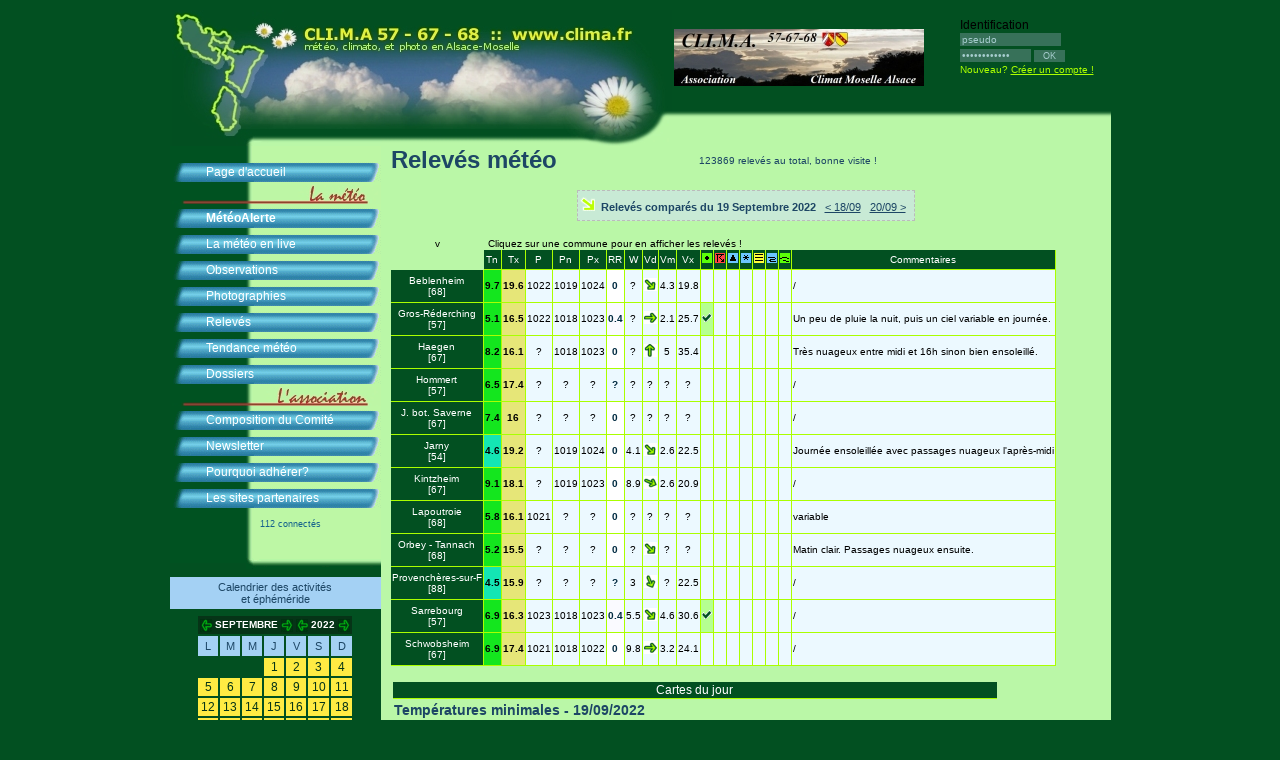

--- FILE ---
content_type: text/html; charset=UTF-8
request_url: http://clima.fr/releves.php?q=c&k=19&m=09&a=2022&s=0
body_size: 9081
content:
<!DOCTYPE html PUBLIC "-//W3C//DTD HTML 4.01//EN" "http://www.w3.org/TR/html40/strict.dtd">

<html>
  <head>

    <title>Association CLI.M.A. 57 - 67 - 68</title>
	<meta name="description" content="Bienvenue sur le site de l'association CLI.M.A., au service de la passion de la m&eacute;t&eacute;orologie, la climatologie, et la photographie en Alsace-Moselle">
	<meta name="keywords" content="clima association cli.m.a. m&eacute;t&eacute;o m&eacute;t&eacute;orologie alsace moselle climatologie photographie photo climat">
	<meta http-equiv="Content-Type" content="text/html; charset=iso-8859-1" />
	<link rel="stylesheet" href="styles/vosges_hiver.css?v=ete" type="text/css" />

	<style type="text/css">

	.releves_cell{

		border-right:1px solid #AAFF00;
		border-bottom:1px solid #AAFF00;
		background-color:#ECF9FF;
		padding-right:25px;


	}

	.selec{

		font-size:11px;
		font-family:monospace;

	}
	
	#info{
		background-color:#FFF;
		padding:20px;
		border:1px solid #CCC;
		border-radius:10px;
	}
		

	</style>
	<link rel="stylesheet" href="https://openlayers.org/en/v4.6.5/css/ol.css" type="text/css">
	<script src="https://openlayers.org/en/v4.6.5/build/ol.js" type="text/javascript"></script>
	
	
	
	<script>
	
	
 var map;
 var mapLat = 48.465
 var mapLng = 7.15;
 var mapDefaultZoom = 8;
 var vectorLayer;
 var points = [];
 var pointsOld = [];
 
 function add_map_point(lat, lng, id, lieu, diff) {

	 var point = new ol.Feature({
		 geometry: new ol.geom.Point(ol.proj.transform([parseFloat(lng), parseFloat(lat)], 'EPSG:4326', 'EPSG:3857'))
		 });
		 point.stationId=id;
		 point.lieu=lieu;
		 point.diff = diff;
		 
		 if (diff > 30) {pointsOld.push(point);}
		 else 
		 {points.push(point);}
 }

 
 function initialize_map() {
	 
	 var layer = new ol.layer.Tile({
		 source: new ol.source.OSM({
		 url: "https://a.tile.openstreetmap.org/{z}/{x}/{y}.png"
		 })
		 });
		 
		 
	    var extent = [5.897929, 47.420244, 8.235171, 49.532050];
      var projection = new ol.proj.Projection({
        code: 'EPSG:4326',
        units: 'degrees',
        extent: extent
      });
	 
	          var layer2 = new ol.layer.Image({
            source: new ol.source.ImageStatic({
              attributions: 'CLIMA',
              url: 'http://www.clima.fr/images/carte_alsace_moselle.png',
              projection: projection,
              imageExtent: extent
            })
          })
	 
	 
	 map = new ol.Map({
		 target: "map",
		 layers: [layer, layer2],
		 view: new ol.View({
		 center: ol.proj.fromLonLat([mapLng, mapLat]),
		 zoom: mapDefaultZoom
		 })
	 });
	 
	 map.on('pointermove', function(e){
  var pixel = map.getEventPixel(e.originalEvent);
  var hit = map.hasFeatureAtPixel(pixel);
  map.getViewport().style.cursor = hit ? 'pointer' : '';
});
	 
	
	add_map_point(48.5667, 7.43333, 3, 'Flexbourg (67310)', 6);
	add_map_point(49.0667, 7.21667, 15, 'Gros-Réderching (57410)', 1);
	add_map_point(48.25, 7.4, 16, 'Kintzheim (67600)', 7);
	add_map_point(48.6833, 7.18333, 18, 'Hommert (57870)', 6);
	add_map_point(48.7167, 7.33333, 35, 'Haegen (67700)', 4);
	add_map_point(48.15, 7.33333, 70, 'Beblenheim (68980)', 1);
	add_map_point(48.75, 7.34087, 76, 'J. bot. Saverne (67700)', 10);
	add_map_point(48.7333, 7.05, 80, 'Sarrebourg (57400)', 1);
	add_map_point(48.3167, 7.08333, 87, 'Provenchères-sur-Fave (88490)', 1);
	add_map_point(49.15, 5.88333, 89, 'Jarny (54800)', 1);
	add_map_point(48.2333, 7.56667, 93, 'Schwobsheim (67390)', 1);
	add_map_point(48.15, 7.16667, 108, 'Lapoutroie (68650)', 170);
	add_map_point(48.1333, 7.16667, 109, 'Orbey (68370)', 7);
	add_map_point(48.9333, 7.66667, 110, 'Reichshoffen (67110)', 230);
	add_map_point(48.5815, 6.9453, 111, 'Cirey-sur-Vezouze (54480)', 1);
	add_map_point(48.1333, 7.16667, 112, 'Orbey (68370)', 1);



	 vectorLayer = new ol.layer.Vector({
		 source:new ol.source.Vector({
		 features: points
		 }),
		 style: new ol.style.Style({
		 image: new ol.style.Icon({
		 anchor: [0.5, 1],
		 anchorXUnits: "fraction",
		 anchorYUnits: "fraction",
		 src: "http://www.clima.fr/images/green-marker.png"
		 })
		 })
	 });
	 
	 
	 map.addLayer(vectorLayer);
	 
	 
	 vectorLayer2 = new ol.layer.Vector({
		 source:new ol.source.Vector({
		 features: pointsOld
		 }),
		 style: new ol.style.Style({
		 image: new ol.style.Icon({
		 anchor: [0.5, 1],
		 anchorXUnits: "fraction",
		 anchorYUnits: "fraction",
		 src: "http://www.clima.fr/images/orange-marker.png"
		 })
		 })
	 });
	 
	 
	 map.addLayer(vectorLayer2);
	 
	 
	 
	 
	 
	 map.on('click', function(evt) {
  if (evt.dragging) {
    return;
  }
  var info = document.getElementById('info');
  info.innerHTML  = "";
  var pixel = map.getEventPixel(evt.originalEvent);
  var feature = map.forEachFeatureAtPixel(pixel, function(feature) { return feature; }, {layerFilter:function(){return true;}, hitTolerance:0});
  var viewResolution = map.getView().getResolution();
  var coordinate = evt.coordinate;
  
  if (feature !== undefined) {
		info.style.display='block';
		info.style.position = 'absolute';
		info.style.left = (pixel[0] + 50) + 'px';
		info.style.top = (pixel[1] + 20) + 'px';
	
	
  var contenu = '<strong>'+feature.lieu+'</strong><br /><br /><a href="./releves.php?q=t&s=' + feature.stationId + '" target="_top">&gt; acc&eacute;der aux relev&eacute;s</a>';
  
  if (feature.diff > 1){
	contenu += '<br /><br />pas de relev&eacute;s depuis ' + feature.diff + ' jour(s)';
  }
  
  
	info.innerHTML  = contenu;

  } else{
	  
	  info.style.display='none';
  }
}); // end pointermove
	 
	 
	 
	 
	 
	 
	 
	 
	 
	 
	 
	 
	 
	 
	 
	 
	 
	 
	 
	 
	 
	 
	 
	 
	 
}
 
 
 </script>
 
     <style type="text/css">


.ND{
	background-color:#FFF;color:#344883;padding:0px 3px 0px 3px;font-size:10px;font-family:Verdana;
}

.T-12{
	background-color:#CE00CE;color:#FFF;padding:0px 3px 0px 3px;font-size:10px;font-family:Verdana;
}

.T-11{
	background-color:#E300FF;color:#FFF;padding:0px 3px 0px 3px;font-size:10px;font-family:Verdana;
}

.T-10{
	background-color:#FF00FF;color:#FFF;padding:0px 3px 0px 3px;font-size:10px;font-family:Verdana;
}

.T-9{
	background-color:#CE00FF;color:#FFF;padding:0px 3px 0px 3px;font-size:10px;font-family:Verdana;
}

.T-8{
	background-color:#9400FF;color:#FFF;padding:0px 3px 0px 3px;font-size:10px;font-family:Verdana;
}

.T-7{
	background-color:#6300FF;color:#FFF;padding:0px 3px 0px 3px;font-size:10px;font-family:Verdana;
}

.T-6{
	background-color:#4100FF;color:#FFF;padding:0px 3px 0px 3px;font-size:10px;font-family:Verdana;
}

.T-5{
	background-color:#0030FF;color:#FFF;padding:0px 3px 0px 3px;font-size:10px;font-family:Verdana;
}

.T-4{
	background-color:#0065FF;color:#000;padding:0px 3px 0px 3px;font-size:10px;font-family:Verdana;
}

.T-3{
	background-color:#0096FF;color:#000;padding:0px 3px 0px 3px;font-size:10px;font-family:Verdana;
}

.T-2{
	background-color:#00AEFF;color:#000;padding:0px 3px 0px 3px;font-size:10px;font-family:Verdana;
}

.T-1{
	background-color:#00CBFF;color:#000;padding:0px 3px 0px 3px;font-size:10px;font-family:Verdana;
}

.T0{
	background-color:#41FFFF;color:#000;padding:0px 3px 0px 3px;font-size:10px;font-family:Verdana;
}


.T1{
	background-color:#33FFC0;color:#000;padding:0px 3px 0px 3px;font-size:10px;font-family:Verdana;
}

.T2{
	background-color:#25FF9C;color:#000;padding:0px 3px 0px 3px;font-size:10px;font-family:Verdana;
}

.T3{
	background-color:#19FF71;color:#000;padding:0px 3px 0px 3px;font-size:10px;font-family:Verdana;
}

.T4{
	background-color:#0DFF3B;color:#000;padding:0px 3px 0px 3px;font-size:10px;font-family:Verdana;
}

.T5{
	background-color:#00FC00;color:#000;padding:0px 3px 0px 3px;font-size:10px;font-family:Verdana;
}

.T6{
	background-color:#4DF127;color:#000;padding:0px 3px 0px 3px;font-size:10px;font-family:Verdana;
}

.T7{
	background-color:#86E949;color:#000;padding:0px 3px 0px 3px;font-size:10px;font-family:Verdana;
}

.T8{
	background-color:#A1EA5E;color:#000;padding:0px 3px 0px 3px;font-size:10px;font-family:Verdana;
}

.T9{
	background-color:#B8F567;color:#000;padding:0px 3px 0px 3px;font-size:10px;font-family:Verdana;
}

.T10{
	background-color:#D0FF71;color:#000;padding:0px 3px 0px 3px;font-size:10px;font-family:Verdana;
}

.T11{
	background-color:#DBFF5D;color:#000;padding:0px 3px 0px 3px;font-size:10px;font-family:Verdana;
}

.T12{
	background-color:#E4FF49;color:#000;padding:0px 3px 0px 3px;font-size:10px;font-family:Verdana;
}

.T13{
	background-color:#EFFF33;color:#000;padding:0px 3px 0px 3px;font-size:10px;font-family:Verdana;
}

.T14{
	background-color:#F6FF19;color:#000;padding:0px 3px 0px 3px;font-size:10px;font-family:Verdana;
}

.T15{
	background-color:#FFFF00;color:#000;padding:0px 3px 0px 3px;font-size:10px;font-family:Verdana;
}

.T16{
	background-color:#FFE300;color:#000;padding:0px 3px 0px 3px;font-size:10px;font-family:Verdana;
}

.T17{
	background-color:#FFCB00;color:#000;padding:0px 3px 0px 3px;font-size:10px;font-family:Verdana;
}

.T18{
	background-color:#FFAE00;color:#000;padding:0px 3px 0px 3px;font-size:10px;font-family:Verdana;
}

.T19{
	background-color:#FF9600;color:#000;padding:0px 3px 0px 3px;font-size:10px;font-family:Verdana;
}

.T20{
	background-color:#FF7D00;color:#000;padding:0px 3px 0px 3px;font-size:10px;font-family:Verdana;
}

    </style>
 
 
  </head>

  <body onload="initialize_map();" onunload="">




<style type="text/css">
#page {
    background: url(../images/logo_reste_paquerette.jpg) !important;    
	background-position: 0px -1px !important;   
    background-repeat: no-repeat !important;   
    background-color: #BAF7A7 !important;   
}
</style>

<div id="bodyWrapper">

<table cellpacing="0" cellpadding="0">
<tr><td>
<img src="./images/bandeau_accueil_automne_paquerette.jpg" style="position:relative;z-index:1" />
</td>
<td>
<img src="./images/logo.jpg" alt="Association CLI.M.A. 57-67-68" width="250px" style="margin-bottom:40px" />
</td></tr>
</table>
<div style="position:absolute;top:10px;left:790px;" style="color:#377159">


Identification<br />
<table cellspacing="0" cellpadding="0" border="0"><form action="identification.php" method="post">
<tr><td colspan="2">
<input type="text" name="identif_pseudo" value="pseudo" style="margin-bottom:2px;font-size:10px;border:0px;background-color:#377159;color:#A5CBCC" size="15" onclick="if (this.value=='pseudo'){this.value='';}" /></td></tr>
<tr><td><input type="password" name="identif_mdp" value="mot de passe" style="font-size:10px;border:0px;background-color:#377159;color:#A5CBCC" size="10" onclick="if (this.value=='mot de passe'){this.value='';}" onfocus="if (this.value=='mot de passe'){this.value='';}" /></td><td>&nbsp;<input type="submit" value=" OK " style="font-size:9px;border:0px;background-color:#377159;color:#A5CBCC"></td></tr></form></table>
<span style="color:#AAFF00;font-size:10px">Nouveau? <a href="creation_compte.php" style="color:#AAFF00;font-size:10px">Cr&eacute;er un compte !</a></span>
</div>


﻿<img src="./images/bouton_over.gif" style="display:none" />
<div id="menu">

	<div class="liste" style="margin-top:-2px;padding-top:13px"><!--br />
<img src="./images/travaux.gif" border="0" style="vertical-align:middle" /> <span style="color:#FF0;font-weight:bold;font-size:8px;background-color:#025021">Site indisponible jusqu'&agrave; la fin de la maintenance. Retour &agrave; la normale lundi 5 octobre.</span><br />-->
		<a href="index.php" class="item">Page d'accueil</a>
		<a href="javascript:void(0);" style="background:url('./images/titre_1.jpg');background-repeat:no-repeat;height:20px">&nbsp;</a>
		<a href="meteoalerte.php" class="item" style="font-weight:bold">M&eacute;t&eacute;oAlerte</a>
		<a href="temps_reel.php" class="item" style="">La m&eacute;t&eacute;o en live</a>
		<a href="observations.php" class="item"><!--<img src="./images/travaux.gif" border="0" style="vertical-align:middle" /> -->Observations</a>
		<a href="photos.php" class="item">Photographies</a>
		<a href="releves.php" class="item">Relev&eacute;s</a>
		<a href="suivi_quotidien.php" class="item">Tendance m&eacute;t&eacute;o</a>
		<a href="dossier.php" class="item">Dossiers</a>
		<a href="javascript:void(0);" style="background:url('./images/titre_2.jpg');background-repeat:no-repeat;height:20px">&nbsp;</a>
		<!--<a href="livres.php" class="item">Livres</a>-->
		<a href="comite.php" class="item">Composition du Comit&eacute;</a>
		<a href="newsletter.php" class="item">Newsletter</a>
		<a href="pourquoi_adherer.php" class="item">Pourquoi adh&eacute;rer?</a>
<!--		<a href="#" class="item">Pr&eacute;sentation de l'association</a>
		<a href="#" class="item">Contact</a>
-->
		<a href="partenaires.php" class="item">Les sites partenaires</a>
<!--		<a href="http://www.clima.fr/forum/" style="" target="_blank">Forum</a>-->

<div style="margin-top:0px;margin-left:90px;color:#15628C;font-size:9px">112 connect&eacute;s</div><img src="./images/bas_menu.gif" style="margin-bottom:-15px" />

	</div>

<br />&nbsp;




<p align="center" style="margin-bottom:5px;margin-top:0px" class="titre2">Calendrier des activit&eacute;s<br />et &eacute;ph&eacute;m&eacute;ride</p>
<table border="1" bordercolor="#025021" bgcolor="#025021" cellpadding="2" cellspacing="0" align="center"><tr><td colspan="7" align="center" bgcolor="#063417">

<table cellspacing="0" cellpadding="0"><tr><td>

<a href="?d=&m=8&a=2022"><img border="0" src="images/precedent.gif" valign="middle" alt="Mois pr&eacute;c&eacute;dent" title="Mois pr&eacute;c&eacute;dent"></a>&nbsp;
</td><td align="center" style="color:#FFFFFF;font-size:10px;font-weight:bold">
SEPTEMBRE
</td><td>

&nbsp;<a href="?d=&m=10&a=2022"><img border="0" src="images/suivant.gif" valign="middle" alt="Mois suivant" title="Mois suivant"></a>
</td><td>&nbsp;</td><td>

<a href="?d=&m=09&a=2021"><img border="0" src="images/precedent.gif" valign="middle" alt="Ann&eacute;e pr&eacute;c&eacute;dente" title="Ann&eacute;e pr&eacute;c&eacute;dente"></a>&nbsp;
</td><td align="center" style="color:#FFFFFF;font-size:10px;font-weight:bold">
2022</td><td>

&nbsp;<a href="?d=&m=09&a=2023"><img border="0" src="images/suivant.gif" valign="middle" alt="Ann&eacute;e suivante" title="Ann&eacute;e suivante"></a>
</td></tr></table>


</td></tr><tr><td align="center" bgcolor="#025021" class="titre2">L</td><td align="center" bgcolor="#025021" class="titre2">M</td><td align="center" bgcolor="#025021" class="titre2">M</td><td align="center" bgcolor="#025021" class="titre2">J</td><td align="center" bgcolor="#025021" class="titre2">V</td><td align="center" bgcolor="#025021" class="titre2">S</td><td align="center" bgcolor="#025021" class="titre2">D</td></tr>
<tr>
<td>&nbsp;</td>
<td>&nbsp;</td>
<td>&nbsp;</td>
<td align="center" bgcolor="#FFEB43" style="color:#063417;cursor:hand;cursor:pointer;" onmouseover="javascript:this.style.backgroundColor='#FBF2A7';this.style.color='#025021';"  onmouseout="javascript:this.style.backgroundColor='#FFEB43';this.style.color='#063417';" title="d&eacute;but septembre  tr&egrave;s chaud en 1953" onclick="window.open('calendrier.php?d=2022-09-01','_self');">1</td>
<td align="center" bgcolor="#FFEB43" style="color:#063417;cursor:hand;cursor:pointer;" onmouseover="javascript:this.style.backgroundColor='#FBF2A7';this.style.color='#025021';"  onmouseout="javascript:this.style.backgroundColor='#FFEB43';this.style.color='#063417';" title="vague de froid en 1816" onclick="window.open('calendrier.php?d=2022-09-02','_self');">2</td>
<td align="center" bgcolor="#FFEB43" style="color:#063417;cursor:hand;cursor:pointer;" onmouseover="javascript:this.style.backgroundColor='#FBF2A7';this.style.color='#025021';"  onmouseout="javascript:this.style.backgroundColor='#FFEB43';this.style.color='#063417';" title="chaleurs en septembre 1962" onclick="window.open('calendrier.php?d=2022-09-03','_self');">3</td>
<td align="center" bgcolor="#FFEB43" style="color:#063417;cursor:hand;cursor:pointer;" onmouseover="javascript:this.style.backgroundColor='#FBF2A7';this.style.color='#025021';"  onmouseout="javascript:this.style.backgroundColor='#FFEB43';this.style.color='#063417';" title="d&eacute;but septembre bien chaud en 1973" onclick="window.open('calendrier.php?d=2022-09-04','_self');">4</td>
</tr>
<tr>
<td align="center" bgcolor="#FFEB43" style="color:#063417;cursor:hand;cursor:pointer;" onmouseover="javascript:this.style.backgroundColor='#FBF2A7';this.style.color='#025021';"  onmouseout="javascript:this.style.backgroundColor='#FFEB43';this.style.color='#063417';" title="brusque canicule en 1949" onclick="window.open('calendrier.php?d=2022-09-05','_self');">5</td>
<td align="center" bgcolor="#FFEB43" style="color:#063417;cursor:hand;cursor:pointer;" onmouseover="javascript:this.style.backgroundColor='#FBF2A7';this.style.color='#025021';"  onmouseout="javascript:this.style.backgroundColor='#FFEB43';this.style.color='#063417';" title="incendie de Grendelbruch en 1612" onclick="window.open('calendrier.php?d=2022-09-06','_self');">6</td>
<td align="center" bgcolor="#FFEB43" style="color:#063417;cursor:hand;cursor:pointer;" onmouseover="javascript:this.style.backgroundColor='#FBF2A7';this.style.color='#025021';"  onmouseout="javascript:this.style.backgroundColor='#FFEB43';this.style.color='#063417';" title="le mois de septembre le plus chaud de la 2e moiti&eacute; du 20e si&egrave;cle" onclick="window.open('calendrier.php?d=2022-09-07','_self');">7</td>
<td align="center" bgcolor="#FFEB43" style="color:#063417;cursor:hand;cursor:pointer;" onmouseover="javascript:this.style.backgroundColor='#FBF2A7';this.style.color='#025021';"  onmouseout="javascript:this.style.backgroundColor='#FFEB43';this.style.color='#063417';" title="chaleur en septembre 1934" onclick="window.open('calendrier.php?d=2022-09-08','_self');">8</td>
<td align="center" bgcolor="#FFEB43" style="color:#063417;cursor:hand;cursor:pointer;" onmouseover="javascript:this.style.backgroundColor='#FBF2A7';this.style.color='#025021';"  onmouseout="javascript:this.style.backgroundColor='#FFEB43';this.style.color='#063417';" title="chaud d&eacute;but septembre 1973" onclick="window.open('calendrier.php?d=2022-09-09','_self');">9</td>
<td align="center" bgcolor="#FFEB43" style="color:#063417;cursor:hand;cursor:pointer;" onmouseover="javascript:this.style.backgroundColor='#FBF2A7';this.style.color='#025021';"  onmouseout="javascript:this.style.backgroundColor='#FFEB43';this.style.color='#063417';" title="encore chaud en septembre 1962" onclick="window.open('calendrier.php?d=2022-09-10','_self');">10</td>
<td align="center" bgcolor="#FFEB43" style="color:#063417;cursor:hand;cursor:pointer;" onmouseover="javascript:this.style.backgroundColor='#FBF2A7';this.style.color='#025021';"  onmouseout="javascript:this.style.backgroundColor='#FFEB43';this.style.color='#063417';" title="inondations de la Moselle en 1944" onclick="window.open('calendrier.php?d=2022-09-11','_self');">11</td>
</tr>
<tr>
<td align="center" bgcolor="#FFEB43" style="color:#063417;cursor:hand;cursor:pointer;" onmouseover="javascript:this.style.backgroundColor='#FBF2A7';this.style.color='#025021';"  onmouseout="javascript:this.style.backgroundColor='#FFEB43';this.style.color='#063417';" title=" chaleur d&eacute;but 1919" onclick="window.open('calendrier.php?d=2022-09-12','_self');">12</td>
<td align="center" bgcolor="#FFEB43" style="color:#063417;cursor:hand;cursor:pointer;" onmouseover="javascript:this.style.backgroundColor='#FBF2A7';this.style.color='#025021';"  onmouseout="javascript:this.style.backgroundColor='#FFEB43';this.style.color='#063417';" title="tr&egrave;s chaud en septembre 1999" onclick="window.open('calendrier.php?d=2022-09-13','_self');">13</td>
<td align="center" bgcolor="#FFEB43" style="color:#063417;cursor:hand;cursor:pointer;" onmouseover="javascript:this.style.backgroundColor='#FBF2A7';this.style.color='#025021';"  onmouseout="javascript:this.style.backgroundColor='#FFEB43';this.style.color='#063417';" title="fra&icirc;cheur en 1975" onclick="window.open('calendrier.php?d=2022-09-14','_self');">14</td>
<td align="center" bgcolor="#FFEB43" style="color:#063417;cursor:hand;cursor:pointer;" onmouseover="javascript:this.style.backgroundColor='#FBF2A7';this.style.color='#025021';"  onmouseout="javascript:this.style.backgroundColor='#FFEB43';this.style.color='#063417';" title="la foudre a encore frapp&eacute; en 1759" onclick="window.open('calendrier.php?d=2022-09-15','_self');">15</td>
<td align="center" bgcolor="#FFEB43" style="color:#063417;cursor:hand;cursor:pointer;" onmouseover="javascript:this.style.backgroundColor='#FBF2A7';this.style.color='#025021';"  onmouseout="javascript:this.style.backgroundColor='#FFEB43';this.style.color='#063417';" title="fra&icirc;cheur automnale en 1994" onclick="window.open('calendrier.php?d=2022-09-16','_self');">16</td>
<td align="center" bgcolor="#FFEB43" style="color:#063417;cursor:hand;cursor:pointer;" onmouseover="javascript:this.style.backgroundColor='#FBF2A7';this.style.color='#025021';"  onmouseout="javascript:this.style.backgroundColor='#FFEB43';this.style.color='#063417';" title="chaleur en 1987" onclick="window.open('calendrier.php?d=2022-09-17','_self');">17</td>
<td align="center" bgcolor="#FFEB43" style="color:#063417;cursor:hand;cursor:pointer;" onmouseover="javascript:this.style.backgroundColor='#FBF2A7';this.style.color='#025021';"  onmouseout="javascript:this.style.backgroundColor='#FFEB43';this.style.color='#063417';" title="encore tr&egrave;s chaud &agrave; la mi-septembre 1934" onclick="window.open('calendrier.php?d=2022-09-18','_self');">18</td>
</tr>
<tr>
<td align="center" bgcolor="#FFEB43" style="color:#063417;cursor:hand;cursor:pointer;" onmouseover="javascript:this.style.backgroundColor='#FBF2A7';this.style.color='#025021';"  onmouseout="javascript:this.style.backgroundColor='#FFEB43';this.style.color='#063417';" title="coup de chaleur en 1947" onclick="window.open('calendrier.php?d=2022-09-19','_self');">19</td>
<td align="center" bgcolor="#FFEB43" style="color:#063417;cursor:hand;cursor:pointer;" onmouseover="javascript:this.style.backgroundColor='#FBF2A7';this.style.color='#025021';"  onmouseout="javascript:this.style.backgroundColor='#FFEB43';this.style.color='#063417';" title="un ancien cyclone en 1967" onclick="window.open('calendrier.php?d=2022-09-20','_self');">20</td>
<td align="center" bgcolor="#FFEB43" style="color:#063417;cursor:hand;cursor:pointer;" onmouseover="javascript:this.style.backgroundColor='#FBF2A7';this.style.color='#025021';"  onmouseout="javascript:this.style.backgroundColor='#FFEB43';this.style.color='#063417';" title="des trombes d'eau sur la r&eacute;gion en 1967" onclick="window.open('calendrier.php?d=2022-09-21','_self');">21</td>
<td align="center" bgcolor="#FFEB43" style="color:#063417;cursor:hand;cursor:pointer;" onmouseover="javascript:this.style.backgroundColor='#FBF2A7';this.style.color='#025021';"  onmouseout="javascript:this.style.backgroundColor='#FFEB43';this.style.color='#063417';" title="de la neige sur les Vosges en 1979" onclick="window.open('calendrier.php?d=2022-09-22','_self');">22</td>
<td align="center" bgcolor="#FFEB43" style="color:#063417;cursor:hand;cursor:pointer;" onmouseover="javascript:this.style.backgroundColor='#FBF2A7';this.style.color='#025021';"  onmouseout="javascript:this.style.backgroundColor='#FFEB43';this.style.color='#063417';" title="des gel&eacute;es mationales en plaine en 1931" onclick="window.open('calendrier.php?d=2022-09-23','_self');">23</td>
<td align="center" bgcolor="#FFEB43" style="color:#063417;cursor:hand;cursor:pointer;" onmouseover="javascript:this.style.backgroundColor='#FBF2A7';this.style.color='#025021';"  onmouseout="javascript:this.style.backgroundColor='#FFEB43';this.style.color='#063417';" title="premi&egrave;res gel&eacute;es en Lorraine en 1948" onclick="window.open('calendrier.php?d=2022-09-24','_self');">24</td>
<td align="center" bgcolor="#FFEB43" style="color:#063417;cursor:hand;cursor:pointer;" onmouseover="javascript:this.style.backgroundColor='#FBF2A7';this.style.color='#025021';"  onmouseout="javascript:this.style.backgroundColor='#FFEB43';this.style.color='#063417';" title="gel&eacute;es en 1972" onclick="window.open('calendrier.php?d=2022-09-25','_self');">25</td>
</tr>
<tr>
<td align="center" bgcolor="#FFEB43" style="color:#063417;cursor:hand;cursor:pointer;" onmouseover="javascript:this.style.backgroundColor='#FBF2A7';this.style.color='#025021';"  onmouseout="javascript:this.style.backgroundColor='#FFEB43';this.style.color='#063417';" title="encore bien chaud fin septembre 1997" onclick="window.open('calendrier.php?d=2022-09-26','_self');">26</td>
<td align="center" bgcolor="#FFEB43" style="color:#063417;cursor:hand;cursor:pointer;" onmouseover="javascript:this.style.backgroundColor='#FBF2A7';this.style.color='#025021';"  onmouseout="javascript:this.style.backgroundColor='#FFEB43';this.style.color='#063417';" title="des aurores bor&eacute;ales en 1097 !" onclick="window.open('calendrier.php?d=2022-09-27','_self');">27</td>
<td align="center" bgcolor="#FFEB43" style="color:#063417;cursor:hand;cursor:pointer;" onmouseover="javascript:this.style.backgroundColor='#FBF2A7';this.style.color='#025021';"  onmouseout="javascript:this.style.backgroundColor='#FFEB43';this.style.color='#063417';" title="fra&icirc;cheur en 1993" onclick="window.open('calendrier.php?d=2022-09-28','_self');">28</td>
<td align="center" bgcolor="#FFEB43" style="color:#063417;cursor:hand;cursor:pointer;" onmouseover="javascript:this.style.backgroundColor='#FBF2A7';this.style.color='#025021';"  onmouseout="javascript:this.style.backgroundColor='#FFEB43';this.style.color='#063417';" title="temp&ecirc;te sur tout le nord de la France en 1953" onclick="window.open('calendrier.php?d=2022-09-29','_self');">29</td>
<td align="center" bgcolor="#FFEB43" style="color:#063417;cursor:hand;cursor:pointer;" onmouseover="javascript:this.style.backgroundColor='#FBF2A7';this.style.color='#025021';"  onmouseout="javascript:this.style.backgroundColor='#FFEB43';this.style.color='#063417';" title="fortes pluies et inondations en 1965" onclick="window.open('calendrier.php?d=2022-09-30','_self');">30</td>
<td>&nbsp;</td>
<td>&nbsp;</td>

</tr>
</table>

<p align="center" style="margin-bottom:5px;margin-top:10px" class="titre2">Vigilance M&eacute;t&eacute;o-France</p>
<table border="2" bordercolor="#025021" bgcolor="#025021" cellpadding="0" cellspacing="0" align="center" width="75px">
	<tr>
		<td align="center" style="vertical-align:bottom" bgcolor="#063417">
			<a href="https://vigilance.meteofrance.fr/fr" target="_blank">
				<img src="http://webservice.meteofrance.com/files/vigilance/vignette.gif" style="width:145px" border="0" alt="Vigilance M&eacute;t&eacute;o-France" title="Vigilance M&eacute;t&eacute;o-France" />
			</a>
		</td>
	</tr>
</table>

















&nbsp;


</div>


    <div id="page">
<table border="0" cellspacing="0" cellpadding="0">
<tr><td><span class="titre">Relev&eacute;s m&eacute;t&eacute;o</span></td>
<td width="100">

</td>
<td align="right" width="220"><span style="font-size:10px">123869 relev&eacute;s au total, bonne visite !</span>
</td></tr>
</table>




<br />

<table align="center">
<tr>
<form name="menu">
<td style="background-color:#C8EAD5;border:1px dashed #bbbbbb;padding:2px;font-size:11px" height="25">
<img src="./images/nouveautes.gif" />&nbsp;


<b>Relev&eacute;s compar&eacute;s du 19 Septembre 2022</b>&nbsp;&nbsp;

<a href="releves.php?q=c&k=18&m=09&a=2022&s=0" target="_parent">< 18/09</a>&nbsp;&nbsp;
<a href="releves.php?q=c&k=20&m=09&a=2022&s=0" target="_parent">20/09 ></a>&nbsp;&nbsp;


</td>
</form>
</tr>

</table>





</table>


<br />
<table style="font-size:10px;color:#000000" cellspacing="0" cellpadding="1">

<tr>
<td align="center">v</td>
<td colspan="18" align="left">&nbsp;Cliquez sur une commune pour en afficher les relev&eacute;s !
</td>
</tr>

<tr height="20">
<td>&nbsp;</td>
<td align="center" bgcolor="#025021" style="border-right: 1px solid #AAFF00; border-bottom:1px solid #AAFF00;color:#FFFFFF">
<nobr>Tn</nobr></td>
<td align="center" bgcolor="#025021" style="border-right: 1px solid #AAFF00; border-bottom:1px solid #AAFF00;color:#FFFFFF">
<nobr>Tx</nobr></td>
<td align="center" bgcolor="#025021" style="border-right:1px solid #AAFF00; border-bottom:1px solid #AAFF00;color:#FFFFFF">
<nobr>P</nobr></td>

<td align="center" bgcolor="#025021" style="border-right:1px solid #AAFF00; border-bottom:1px solid #AAFF00;color:#FFFFFF">
<nobr>Pn</nobr></td>
<td align="center" bgcolor="#025021" style="border-right:1px solid #AAFF00; border-bottom:1px solid #AAFF00;color:#FFFFFF">
<nobr>Px</nobr></td>

<td align="center" bgcolor="#025021" style="border-right:1px solid #AAFF00; border-bottom:1px solid #AAFF00;color:#FFFFFF">
<nobr>RR</nobr></td>

<td align="center" bgcolor="#025021" style="border-right:1px solid #AAFF00; border-bottom:1px solid #AAFF00;color:#FFFFFF">
<nobr>W</nobr></td>

<td align="center" bgcolor="#025021" style="border-right:1px solid #AAFF00; border-bottom:1px solid #AAFF00;color:#FFFFFF">
<nobr>Vd</nobr></td>
<td align="center" bgcolor="#025021" style="border-right:1px solid #AAFF00; border-bottom:1px solid #AAFF00;color:#FFFFFF">
<nobr>Vm</nobr></td>
<td align="center" bgcolor="#025021" style="border-right:1px solid #AAFF00; border-bottom:1px solid #AAFF00;color:#FFFFFF">
<nobr>Vx</nobr></td>


<td align="center" bgcolor="#025021" style="border-right:1px solid #AAFF00; border-bottom:1px solid #AAFF00;color:#FFFFFF">
<img src="images/releves/pluie.gif" alt="Pluie" title="Pluie" /></td>
<td align="center" bgcolor="#025021" style="border-right:1px solid #AAFF00; border-bottom:1px solid #AAFF00;color:#FFFFFF">
<img src="images/releves/orage.gif" alt="Orage" title="Orage" /></td>
<td align="center" bgcolor="#025021" style="border-right:1px solid #AAFF00; border-bottom:1px solid #AAFF00;color:#FFFFFF">
<img src="images/releves/grele.gif" alt="Gr&ecirc;le" title="Gr&ecirc;le" /></td>
<td align="center" bgcolor="#025021" style="border-right:1px solid #AAFF00; border-bottom:1px solid #AAFF00;color:#FFFFFF">
<img src="images/releves/neige.gif" alt="Neige" title="Neige" /></td>
<td align="center" bgcolor="#025021" style="border-right:1px solid #AAFF00; border-bottom:1px solid #AAFF00;color:#FFFFFF">
<img src="images/releves/brouillard.gif" alt="Brouillard" title="Brouillard" /></td>
<td align="center" bgcolor="#025021" style="border-right:1px solid #AAFF00; border-bottom:1px solid #AAFF00;color:#FFFFFF">
<img src="images/releves/verglas.gif" alt="Verglas" title="Verglas" /></td>
<td align="center" bgcolor="#025021" style="border-right:1px solid #AAFF00; border-bottom:1px solid #AAFF00;color:#FFFFFF">
<img src="images/releves/inondation.gif" alt="Inondations" title="Inondations" /></td>

<td align="center" bgcolor="#025021" style="border-right:1px solid #AAFF00; border-bottom:1px solid #AAFF00;color:#FFFFFF">
Commentaires</td>

</tr>




<tr height="33">

<td align="center" bgcolor="#025021" style="border-right:1px solid #AAFF00; border-bottom:1px solid #AAFF00;color:#FFFFFF;font-size:190"><a style="color:#FFFFFF;text-decoration:none" href="releves.php?q=t&s=70&m=09&a=2022">Beblenheim<br />[68]</a></td>

<td align="center" style="border-right:1px solid #AAFF00; border-bottom:1px solid #AAFF00" bgcolor="#14e61e"><span style="color:#000000"><b><nobr>9.7</nobr></b></span></td>
<td align="center" style="border-right:1px solid #AAFF00; border-bottom:1px solid #AAFF00" bgcolor="#e6e678"><span style="color:#000000"><b><nobr>19.6</nobr></b></span></td>

<td align="center" style="border-right:1px solid #AAFF00; border-bottom:1px solid #AAFF00" bgcolor="#ECF9FF">
1022</td>

<td align="center" style="border-right:1px solid #AAFF00; border-bottom:1px solid #AAFF00" bgcolor="#ECF9FF">
1019</td>
<td align="center" style="border-right:1px solid #AAFF00; border-bottom:1px solid #AAFF00" bgcolor="#ECF9FF">
1024</td>

<td align="center" style="border-right:1px solid #AAFF00; border-bottom:1px solid #AAFF00" bgcolor="#ffffFF"><span style="color:#002B41">
<b>0</b></span></td>

<td align="center" style="border-right:1px solid #AAFF00; border-bottom:1px solid #AAFF00" bgcolor="#ECF9FF">
?</td>

<td align="center" style="border-right:1px solid #AAFF00; border-bottom:1px solid #AAFF00" bgcolor="#ECF9FF">
<img src="images/releves/vent_no.gif" alt="Nord-ouest" title="Nord-ouest" /></td>

<td align="center" style="border-right:1px solid #AAFF00; border-bottom:1px solid #AAFF00" bgcolor="#ECF9FF">4.3</td>
<td align="center" style="border-right:1px solid #AAFF00; border-bottom:1px solid #AAFF00" bgcolor="#ECF9FF">19.8</td>

<td align="center" style="border-right:1px solid #AAFF00; border-bottom:1px solid #AAFF00"
bgcolor="#ECF9FF">
&nbsp;</td>

<td align="center" style="border-right:1px solid #AAFF00; border-bottom:1px solid #AAFF00"
bgcolor="#ECF9FF">
&nbsp;</td>

<td align="center" style="border-right:1px solid #AAFF00; border-bottom:1px solid #AAFF00"
bgcolor="#ECF9FF">
&nbsp;</td>

<td align="center" style="border-right:1px solid #AAFF00; border-bottom:1px solid #AAFF00"
bgcolor="#ECF9FF">
&nbsp;</td>

<td align="center" style="border-right:1px solid #AAFF00; border-bottom:1px solid #AAFF00"
bgcolor="#ECF9FF">
&nbsp;</td>

<td align="center" style="border-right:1px solid #AAFF00; border-bottom:1px solid #AAFF00"
bgcolor="#ECF9FF">
&nbsp;</td>

<td align="center" style="border-right:1px solid #AAFF00; border-bottom:1px solid #AAFF00"
bgcolor="#ECF9FF">
&nbsp;</td>


<td align="left" style="border-right:1px solid #AAFF00; border-bottom:1px solid #AAFF00" bgcolor="#ECF9FF">
/

</td>

</tr>
<tr height="33">

<td align="center" bgcolor="#025021" style="border-right:1px solid #AAFF00; border-bottom:1px solid #AAFF00;color:#FFFFFF;font-size:190"><a style="color:#FFFFFF;text-decoration:none" href="releves.php?q=t&s=15&m=09&a=2022">Gros-Réderching<br />[57]</a></td>

<td align="center" style="border-right:1px solid #AAFF00; border-bottom:1px solid #AAFF00" bgcolor="#14e61e"><span style="color:#000000"><b><nobr>5.1</nobr></b></span></td>
<td align="center" style="border-right:1px solid #AAFF00; border-bottom:1px solid #AAFF00" bgcolor="#e6e678"><span style="color:#000000"><b><nobr>16.5</nobr></b></span></td>

<td align="center" style="border-right:1px solid #AAFF00; border-bottom:1px solid #AAFF00" bgcolor="#ECF9FF">
1022</td>

<td align="center" style="border-right:1px solid #AAFF00; border-bottom:1px solid #AAFF00" bgcolor="#ECF9FF">
1018</td>
<td align="center" style="border-right:1px solid #AAFF00; border-bottom:1px solid #AAFF00" bgcolor="#ECF9FF">
1023</td>

<td align="center" style="border-right:1px solid #AAFF00; border-bottom:1px solid #AAFF00" bgcolor="#fafaFF"><span style="color:#002B41">
<b>0.4</b></span></td>

<td align="center" style="border-right:1px solid #AAFF00; border-bottom:1px solid #AAFF00" bgcolor="#ECF9FF">
?</td>

<td align="center" style="border-right:1px solid #AAFF00; border-bottom:1px solid #AAFF00" bgcolor="#ECF9FF">
<img src="images/releves/vent_o.gif" alt="Ouest" title="Ouest" /></td>

<td align="center" style="border-right:1px solid #AAFF00; border-bottom:1px solid #AAFF00" bgcolor="#ECF9FF">2.1</td>
<td align="center" style="border-right:1px solid #AAFF00; border-bottom:1px solid #AAFF00" bgcolor="#ECF9FF">25.7</td>

<td align="center" style="border-right:1px solid #AAFF00; border-bottom:1px solid #AAFF00"
bgcolor="#B5FF91">
<img src="./images/tick.gif"></td>

<td align="center" style="border-right:1px solid #AAFF00; border-bottom:1px solid #AAFF00"
bgcolor="#ECF9FF">
&nbsp;</td>

<td align="center" style="border-right:1px solid #AAFF00; border-bottom:1px solid #AAFF00"
bgcolor="#ECF9FF">
&nbsp;</td>

<td align="center" style="border-right:1px solid #AAFF00; border-bottom:1px solid #AAFF00"
bgcolor="#ECF9FF">
&nbsp;</td>

<td align="center" style="border-right:1px solid #AAFF00; border-bottom:1px solid #AAFF00"
bgcolor="#ECF9FF">
&nbsp;</td>

<td align="center" style="border-right:1px solid #AAFF00; border-bottom:1px solid #AAFF00"
bgcolor="#ECF9FF">
&nbsp;</td>

<td align="center" style="border-right:1px solid #AAFF00; border-bottom:1px solid #AAFF00"
bgcolor="#ECF9FF">
&nbsp;</td>


<td align="left" style="border-right:1px solid #AAFF00; border-bottom:1px solid #AAFF00" bgcolor="#ECF9FF">
Un peu de pluie la nuit, puis un ciel variable en journée.

</td>

</tr>
<tr height="33">

<td align="center" bgcolor="#025021" style="border-right:1px solid #AAFF00; border-bottom:1px solid #AAFF00;color:#FFFFFF;font-size:190"><a style="color:#FFFFFF;text-decoration:none" href="releves.php?q=t&s=35&m=09&a=2022">Haegen<br />[67]</a></td>

<td align="center" style="border-right:1px solid #AAFF00; border-bottom:1px solid #AAFF00" bgcolor="#14e61e"><span style="color:#000000"><b><nobr>8.2</nobr></b></span></td>
<td align="center" style="border-right:1px solid #AAFF00; border-bottom:1px solid #AAFF00" bgcolor="#e6e678"><span style="color:#000000"><b><nobr>16.1</nobr></b></span></td>

<td align="center" style="border-right:1px solid #AAFF00; border-bottom:1px solid #AAFF00" bgcolor="#ECF9FF">
?</td>

<td align="center" style="border-right:1px solid #AAFF00; border-bottom:1px solid #AAFF00" bgcolor="#ECF9FF">
1018</td>
<td align="center" style="border-right:1px solid #AAFF00; border-bottom:1px solid #AAFF00" bgcolor="#ECF9FF">
1023</td>

<td align="center" style="border-right:1px solid #AAFF00; border-bottom:1px solid #AAFF00" bgcolor="#ffffFF"><span style="color:#002B41">
<b>0</b></span></td>

<td align="center" style="border-right:1px solid #AAFF00; border-bottom:1px solid #AAFF00" bgcolor="#ECF9FF">
?</td>

<td align="center" style="border-right:1px solid #AAFF00; border-bottom:1px solid #AAFF00" bgcolor="#ECF9FF">
<img src="images/releves/vent_s.gif" alt="Sud" title="Sud" /></td>

<td align="center" style="border-right:1px solid #AAFF00; border-bottom:1px solid #AAFF00" bgcolor="#ECF9FF">5</td>
<td align="center" style="border-right:1px solid #AAFF00; border-bottom:1px solid #AAFF00" bgcolor="#ECF9FF">35.4</td>

<td align="center" style="border-right:1px solid #AAFF00; border-bottom:1px solid #AAFF00"
bgcolor="#ECF9FF">
&nbsp;</td>

<td align="center" style="border-right:1px solid #AAFF00; border-bottom:1px solid #AAFF00"
bgcolor="#ECF9FF">
&nbsp;</td>

<td align="center" style="border-right:1px solid #AAFF00; border-bottom:1px solid #AAFF00"
bgcolor="#ECF9FF">
&nbsp;</td>

<td align="center" style="border-right:1px solid #AAFF00; border-bottom:1px solid #AAFF00"
bgcolor="#ECF9FF">
&nbsp;</td>

<td align="center" style="border-right:1px solid #AAFF00; border-bottom:1px solid #AAFF00"
bgcolor="#ECF9FF">
&nbsp;</td>

<td align="center" style="border-right:1px solid #AAFF00; border-bottom:1px solid #AAFF00"
bgcolor="#ECF9FF">
&nbsp;</td>

<td align="center" style="border-right:1px solid #AAFF00; border-bottom:1px solid #AAFF00"
bgcolor="#ECF9FF">
&nbsp;</td>


<td align="left" style="border-right:1px solid #AAFF00; border-bottom:1px solid #AAFF00" bgcolor="#ECF9FF">
Très nuageux entre midi et 16h sinon bien ensoleillé.

</td>

</tr>
<tr height="33">

<td align="center" bgcolor="#025021" style="border-right:1px solid #AAFF00; border-bottom:1px solid #AAFF00;color:#FFFFFF;font-size:190"><a style="color:#FFFFFF;text-decoration:none" href="releves.php?q=t&s=18&m=09&a=2022">Hommert<br />[57]</a></td>

<td align="center" style="border-right:1px solid #AAFF00; border-bottom:1px solid #AAFF00" bgcolor="#14e61e"><span style="color:#000000"><b><nobr>6.5</nobr></b></span></td>
<td align="center" style="border-right:1px solid #AAFF00; border-bottom:1px solid #AAFF00" bgcolor="#e6e678"><span style="color:#000000"><b><nobr>17.4</nobr></b></span></td>

<td align="center" style="border-right:1px solid #AAFF00; border-bottom:1px solid #AAFF00" bgcolor="#ECF9FF">
?</td>

<td align="center" style="border-right:1px solid #AAFF00; border-bottom:1px solid #AAFF00" bgcolor="#ECF9FF">
?</td>
<td align="center" style="border-right:1px solid #AAFF00; border-bottom:1px solid #AAFF00" bgcolor="#ECF9FF">
?</td>

<td align="center" style="border-right:1px solid #AAFF00; border-bottom:1px solid #AAFF00" bgcolor="#ECF9FF"><span style="color:#002B41">
<b>?</b></span></td>

<td align="center" style="border-right:1px solid #AAFF00; border-bottom:1px solid #AAFF00" bgcolor="#ECF9FF">
?</td>

<td align="center" style="border-right:1px solid #AAFF00; border-bottom:1px solid #AAFF00" bgcolor="#ECF9FF">
?</td>

<td align="center" style="border-right:1px solid #AAFF00; border-bottom:1px solid #AAFF00" bgcolor="#ECF9FF">?</td>
<td align="center" style="border-right:1px solid #AAFF00; border-bottom:1px solid #AAFF00" bgcolor="#ECF9FF">?</td>

<td align="center" style="border-right:1px solid #AAFF00; border-bottom:1px solid #AAFF00"
bgcolor="#ECF9FF">
&nbsp;</td>

<td align="center" style="border-right:1px solid #AAFF00; border-bottom:1px solid #AAFF00"
bgcolor="#ECF9FF">
&nbsp;</td>

<td align="center" style="border-right:1px solid #AAFF00; border-bottom:1px solid #AAFF00"
bgcolor="#ECF9FF">
&nbsp;</td>

<td align="center" style="border-right:1px solid #AAFF00; border-bottom:1px solid #AAFF00"
bgcolor="#ECF9FF">
&nbsp;</td>

<td align="center" style="border-right:1px solid #AAFF00; border-bottom:1px solid #AAFF00"
bgcolor="#ECF9FF">
&nbsp;</td>

<td align="center" style="border-right:1px solid #AAFF00; border-bottom:1px solid #AAFF00"
bgcolor="#ECF9FF">
&nbsp;</td>

<td align="center" style="border-right:1px solid #AAFF00; border-bottom:1px solid #AAFF00"
bgcolor="#ECF9FF">
&nbsp;</td>


<td align="left" style="border-right:1px solid #AAFF00; border-bottom:1px solid #AAFF00" bgcolor="#ECF9FF">
/

</td>

</tr>
<tr height="33">

<td align="center" bgcolor="#025021" style="border-right:1px solid #AAFF00; border-bottom:1px solid #AAFF00;color:#FFFFFF;font-size:190"><a style="color:#FFFFFF;text-decoration:none" href="releves.php?q=t&s=76&m=09&a=2022">J. bot. Saverne<br />[67]</a></td>

<td align="center" style="border-right:1px solid #AAFF00; border-bottom:1px solid #AAFF00" bgcolor="#14e61e"><span style="color:#000000"><b><nobr>7.4</nobr></b></span></td>
<td align="center" style="border-right:1px solid #AAFF00; border-bottom:1px solid #AAFF00" bgcolor="#e6e678"><span style="color:#000000"><b><nobr>16</nobr></b></span></td>

<td align="center" style="border-right:1px solid #AAFF00; border-bottom:1px solid #AAFF00" bgcolor="#ECF9FF">
?</td>

<td align="center" style="border-right:1px solid #AAFF00; border-bottom:1px solid #AAFF00" bgcolor="#ECF9FF">
?</td>
<td align="center" style="border-right:1px solid #AAFF00; border-bottom:1px solid #AAFF00" bgcolor="#ECF9FF">
?</td>

<td align="center" style="border-right:1px solid #AAFF00; border-bottom:1px solid #AAFF00" bgcolor="#ffffFF"><span style="color:#002B41">
<b>0</b></span></td>

<td align="center" style="border-right:1px solid #AAFF00; border-bottom:1px solid #AAFF00" bgcolor="#ECF9FF">
?</td>

<td align="center" style="border-right:1px solid #AAFF00; border-bottom:1px solid #AAFF00" bgcolor="#ECF9FF">
?</td>

<td align="center" style="border-right:1px solid #AAFF00; border-bottom:1px solid #AAFF00" bgcolor="#ECF9FF">?</td>
<td align="center" style="border-right:1px solid #AAFF00; border-bottom:1px solid #AAFF00" bgcolor="#ECF9FF">?</td>

<td align="center" style="border-right:1px solid #AAFF00; border-bottom:1px solid #AAFF00"
bgcolor="#ECF9FF">
&nbsp;</td>

<td align="center" style="border-right:1px solid #AAFF00; border-bottom:1px solid #AAFF00"
bgcolor="#ECF9FF">
&nbsp;</td>

<td align="center" style="border-right:1px solid #AAFF00; border-bottom:1px solid #AAFF00"
bgcolor="#ECF9FF">
&nbsp;</td>

<td align="center" style="border-right:1px solid #AAFF00; border-bottom:1px solid #AAFF00"
bgcolor="#ECF9FF">
&nbsp;</td>

<td align="center" style="border-right:1px solid #AAFF00; border-bottom:1px solid #AAFF00"
bgcolor="#ECF9FF">
&nbsp;</td>

<td align="center" style="border-right:1px solid #AAFF00; border-bottom:1px solid #AAFF00"
bgcolor="#ECF9FF">
&nbsp;</td>

<td align="center" style="border-right:1px solid #AAFF00; border-bottom:1px solid #AAFF00"
bgcolor="#ECF9FF">
&nbsp;</td>


<td align="left" style="border-right:1px solid #AAFF00; border-bottom:1px solid #AAFF00" bgcolor="#ECF9FF">
/

</td>

</tr>
<tr height="33">

<td align="center" bgcolor="#025021" style="border-right:1px solid #AAFF00; border-bottom:1px solid #AAFF00;color:#FFFFFF;font-size:190"><a style="color:#FFFFFF;text-decoration:none" href="releves.php?q=t&s=89&m=09&a=2022">Jarny<br />[54]</a></td>

<td align="center" style="border-right:1px solid #AAFF00; border-bottom:1px solid #AAFF00" bgcolor="#14e6b4"><span style="color:#000000"><b><nobr>4.6</nobr></b></span></td>
<td align="center" style="border-right:1px solid #AAFF00; border-bottom:1px solid #AAFF00" bgcolor="#e6e678"><span style="color:#000000"><b><nobr>19.2</nobr></b></span></td>

<td align="center" style="border-right:1px solid #AAFF00; border-bottom:1px solid #AAFF00" bgcolor="#ECF9FF">
?</td>

<td align="center" style="border-right:1px solid #AAFF00; border-bottom:1px solid #AAFF00" bgcolor="#ECF9FF">
1019</td>
<td align="center" style="border-right:1px solid #AAFF00; border-bottom:1px solid #AAFF00" bgcolor="#ECF9FF">
1024</td>

<td align="center" style="border-right:1px solid #AAFF00; border-bottom:1px solid #AAFF00" bgcolor="#ffffFF"><span style="color:#002B41">
<b>0</b></span></td>

<td align="center" style="border-right:1px solid #AAFF00; border-bottom:1px solid #AAFF00" bgcolor="#ECF9FF">
4.1</td>

<td align="center" style="border-right:1px solid #AAFF00; border-bottom:1px solid #AAFF00" bgcolor="#ECF9FF">
<img src="images/releves/vent_no.gif" alt="Nord-ouest" title="Nord-ouest" /></td>

<td align="center" style="border-right:1px solid #AAFF00; border-bottom:1px solid #AAFF00" bgcolor="#ECF9FF">2.6</td>
<td align="center" style="border-right:1px solid #AAFF00; border-bottom:1px solid #AAFF00" bgcolor="#ECF9FF">22.5</td>

<td align="center" style="border-right:1px solid #AAFF00; border-bottom:1px solid #AAFF00"
bgcolor="#ECF9FF">
&nbsp;</td>

<td align="center" style="border-right:1px solid #AAFF00; border-bottom:1px solid #AAFF00"
bgcolor="#ECF9FF">
&nbsp;</td>

<td align="center" style="border-right:1px solid #AAFF00; border-bottom:1px solid #AAFF00"
bgcolor="#ECF9FF">
&nbsp;</td>

<td align="center" style="border-right:1px solid #AAFF00; border-bottom:1px solid #AAFF00"
bgcolor="#ECF9FF">
&nbsp;</td>

<td align="center" style="border-right:1px solid #AAFF00; border-bottom:1px solid #AAFF00"
bgcolor="#ECF9FF">
&nbsp;</td>

<td align="center" style="border-right:1px solid #AAFF00; border-bottom:1px solid #AAFF00"
bgcolor="#ECF9FF">
&nbsp;</td>

<td align="center" style="border-right:1px solid #AAFF00; border-bottom:1px solid #AAFF00"
bgcolor="#ECF9FF">
&nbsp;</td>


<td align="left" style="border-right:1px solid #AAFF00; border-bottom:1px solid #AAFF00" bgcolor="#ECF9FF">
Journée ensoleillée avec passages nuageux l'après-midi

</td>

</tr>
<tr height="33">

<td align="center" bgcolor="#025021" style="border-right:1px solid #AAFF00; border-bottom:1px solid #AAFF00;color:#FFFFFF;font-size:190"><a style="color:#FFFFFF;text-decoration:none" href="releves.php?q=t&s=16&m=09&a=2022">Kintzheim<br />[67]</a></td>

<td align="center" style="border-right:1px solid #AAFF00; border-bottom:1px solid #AAFF00" bgcolor="#14e61e"><span style="color:#000000"><b><nobr>9.1</nobr></b></span></td>
<td align="center" style="border-right:1px solid #AAFF00; border-bottom:1px solid #AAFF00" bgcolor="#e6e678"><span style="color:#000000"><b><nobr>18.1</nobr></b></span></td>

<td align="center" style="border-right:1px solid #AAFF00; border-bottom:1px solid #AAFF00" bgcolor="#ECF9FF">
?</td>

<td align="center" style="border-right:1px solid #AAFF00; border-bottom:1px solid #AAFF00" bgcolor="#ECF9FF">
1019</td>
<td align="center" style="border-right:1px solid #AAFF00; border-bottom:1px solid #AAFF00" bgcolor="#ECF9FF">
1023</td>

<td align="center" style="border-right:1px solid #AAFF00; border-bottom:1px solid #AAFF00" bgcolor="#ffffFF"><span style="color:#002B41">
<b>0</b></span></td>

<td align="center" style="border-right:1px solid #AAFF00; border-bottom:1px solid #AAFF00" bgcolor="#ECF9FF">
8.9</td>

<td align="center" style="border-right:1px solid #AAFF00; border-bottom:1px solid #AAFF00" bgcolor="#ECF9FF">
<img src="images/releves/vent_ono.gif" alt="Ouest/nord-ouest" title="Ouest/nord-ouest" /></td>

<td align="center" style="border-right:1px solid #AAFF00; border-bottom:1px solid #AAFF00" bgcolor="#ECF9FF">2.6</td>
<td align="center" style="border-right:1px solid #AAFF00; border-bottom:1px solid #AAFF00" bgcolor="#ECF9FF">20.9</td>

<td align="center" style="border-right:1px solid #AAFF00; border-bottom:1px solid #AAFF00"
bgcolor="#ECF9FF">
&nbsp;</td>

<td align="center" style="border-right:1px solid #AAFF00; border-bottom:1px solid #AAFF00"
bgcolor="#ECF9FF">
&nbsp;</td>

<td align="center" style="border-right:1px solid #AAFF00; border-bottom:1px solid #AAFF00"
bgcolor="#ECF9FF">
&nbsp;</td>

<td align="center" style="border-right:1px solid #AAFF00; border-bottom:1px solid #AAFF00"
bgcolor="#ECF9FF">
&nbsp;</td>

<td align="center" style="border-right:1px solid #AAFF00; border-bottom:1px solid #AAFF00"
bgcolor="#ECF9FF">
&nbsp;</td>

<td align="center" style="border-right:1px solid #AAFF00; border-bottom:1px solid #AAFF00"
bgcolor="#ECF9FF">
&nbsp;</td>

<td align="center" style="border-right:1px solid #AAFF00; border-bottom:1px solid #AAFF00"
bgcolor="#ECF9FF">
&nbsp;</td>


<td align="left" style="border-right:1px solid #AAFF00; border-bottom:1px solid #AAFF00" bgcolor="#ECF9FF">
/

</td>

</tr>
<tr height="33">

<td align="center" bgcolor="#025021" style="border-right:1px solid #AAFF00; border-bottom:1px solid #AAFF00;color:#FFFFFF;font-size:190"><a style="color:#FFFFFF;text-decoration:none" href="releves.php?q=t&s=108&m=09&a=2022">Lapoutroie<br />[68]</a></td>

<td align="center" style="border-right:1px solid #AAFF00; border-bottom:1px solid #AAFF00" bgcolor="#14e61e"><span style="color:#000000"><b><nobr>5.8</nobr></b></span></td>
<td align="center" style="border-right:1px solid #AAFF00; border-bottom:1px solid #AAFF00" bgcolor="#e6e678"><span style="color:#000000"><b><nobr>16.1</nobr></b></span></td>

<td align="center" style="border-right:1px solid #AAFF00; border-bottom:1px solid #AAFF00" bgcolor="#ECF9FF">
1021</td>

<td align="center" style="border-right:1px solid #AAFF00; border-bottom:1px solid #AAFF00" bgcolor="#ECF9FF">
?</td>
<td align="center" style="border-right:1px solid #AAFF00; border-bottom:1px solid #AAFF00" bgcolor="#ECF9FF">
?</td>

<td align="center" style="border-right:1px solid #AAFF00; border-bottom:1px solid #AAFF00" bgcolor="#ffffFF"><span style="color:#002B41">
<b>0</b></span></td>

<td align="center" style="border-right:1px solid #AAFF00; border-bottom:1px solid #AAFF00" bgcolor="#ECF9FF">
?</td>

<td align="center" style="border-right:1px solid #AAFF00; border-bottom:1px solid #AAFF00" bgcolor="#ECF9FF">
?</td>

<td align="center" style="border-right:1px solid #AAFF00; border-bottom:1px solid #AAFF00" bgcolor="#ECF9FF">?</td>
<td align="center" style="border-right:1px solid #AAFF00; border-bottom:1px solid #AAFF00" bgcolor="#ECF9FF">?</td>

<td align="center" style="border-right:1px solid #AAFF00; border-bottom:1px solid #AAFF00"
bgcolor="#ECF9FF">
&nbsp;</td>

<td align="center" style="border-right:1px solid #AAFF00; border-bottom:1px solid #AAFF00"
bgcolor="#ECF9FF">
&nbsp;</td>

<td align="center" style="border-right:1px solid #AAFF00; border-bottom:1px solid #AAFF00"
bgcolor="#ECF9FF">
&nbsp;</td>

<td align="center" style="border-right:1px solid #AAFF00; border-bottom:1px solid #AAFF00"
bgcolor="#ECF9FF">
&nbsp;</td>

<td align="center" style="border-right:1px solid #AAFF00; border-bottom:1px solid #AAFF00"
bgcolor="#ECF9FF">
&nbsp;</td>

<td align="center" style="border-right:1px solid #AAFF00; border-bottom:1px solid #AAFF00"
bgcolor="#ECF9FF">
&nbsp;</td>

<td align="center" style="border-right:1px solid #AAFF00; border-bottom:1px solid #AAFF00"
bgcolor="#ECF9FF">
&nbsp;</td>


<td align="left" style="border-right:1px solid #AAFF00; border-bottom:1px solid #AAFF00" bgcolor="#ECF9FF">
variable

</td>

</tr>
<tr height="33">

<td align="center" bgcolor="#025021" style="border-right:1px solid #AAFF00; border-bottom:1px solid #AAFF00;color:#FFFFFF;font-size:190"><a style="color:#FFFFFF;text-decoration:none" href="releves.php?q=t&s=109&m=09&a=2022">Orbey - Tannach<br />[68]</a></td>

<td align="center" style="border-right:1px solid #AAFF00; border-bottom:1px solid #AAFF00" bgcolor="#14e61e"><span style="color:#000000"><b><nobr>5.2</nobr></b></span></td>
<td align="center" style="border-right:1px solid #AAFF00; border-bottom:1px solid #AAFF00" bgcolor="#e6e678"><span style="color:#000000"><b><nobr>15.5</nobr></b></span></td>

<td align="center" style="border-right:1px solid #AAFF00; border-bottom:1px solid #AAFF00" bgcolor="#ECF9FF">
?</td>

<td align="center" style="border-right:1px solid #AAFF00; border-bottom:1px solid #AAFF00" bgcolor="#ECF9FF">
?</td>
<td align="center" style="border-right:1px solid #AAFF00; border-bottom:1px solid #AAFF00" bgcolor="#ECF9FF">
?</td>

<td align="center" style="border-right:1px solid #AAFF00; border-bottom:1px solid #AAFF00" bgcolor="#ffffFF"><span style="color:#002B41">
<b>0</b></span></td>

<td align="center" style="border-right:1px solid #AAFF00; border-bottom:1px solid #AAFF00" bgcolor="#ECF9FF">
?</td>

<td align="center" style="border-right:1px solid #AAFF00; border-bottom:1px solid #AAFF00" bgcolor="#ECF9FF">
<img src="images/releves/vent_no.gif" alt="Nord-ouest" title="Nord-ouest" /></td>

<td align="center" style="border-right:1px solid #AAFF00; border-bottom:1px solid #AAFF00" bgcolor="#ECF9FF">?</td>
<td align="center" style="border-right:1px solid #AAFF00; border-bottom:1px solid #AAFF00" bgcolor="#ECF9FF">?</td>

<td align="center" style="border-right:1px solid #AAFF00; border-bottom:1px solid #AAFF00"
bgcolor="#ECF9FF">
&nbsp;</td>

<td align="center" style="border-right:1px solid #AAFF00; border-bottom:1px solid #AAFF00"
bgcolor="#ECF9FF">
&nbsp;</td>

<td align="center" style="border-right:1px solid #AAFF00; border-bottom:1px solid #AAFF00"
bgcolor="#ECF9FF">
&nbsp;</td>

<td align="center" style="border-right:1px solid #AAFF00; border-bottom:1px solid #AAFF00"
bgcolor="#ECF9FF">
&nbsp;</td>

<td align="center" style="border-right:1px solid #AAFF00; border-bottom:1px solid #AAFF00"
bgcolor="#ECF9FF">
&nbsp;</td>

<td align="center" style="border-right:1px solid #AAFF00; border-bottom:1px solid #AAFF00"
bgcolor="#ECF9FF">
&nbsp;</td>

<td align="center" style="border-right:1px solid #AAFF00; border-bottom:1px solid #AAFF00"
bgcolor="#ECF9FF">
&nbsp;</td>


<td align="left" style="border-right:1px solid #AAFF00; border-bottom:1px solid #AAFF00" bgcolor="#ECF9FF">
Matin clair. Passages nuageux ensuite.

</td>

</tr>
<tr height="33">

<td align="center" bgcolor="#025021" style="border-right:1px solid #AAFF00; border-bottom:1px solid #AAFF00;color:#FFFFFF;font-size:190"><a style="color:#FFFFFF;text-decoration:none" href="releves.php?q=t&s=87&m=09&a=2022">Provenchères-sur-F<br />[88]</a></td>

<td align="center" style="border-right:1px solid #AAFF00; border-bottom:1px solid #AAFF00" bgcolor="#14e6b4"><span style="color:#000000"><b><nobr>4.5</nobr></b></span></td>
<td align="center" style="border-right:1px solid #AAFF00; border-bottom:1px solid #AAFF00" bgcolor="#e6e678"><span style="color:#000000"><b><nobr>15.9</nobr></b></span></td>

<td align="center" style="border-right:1px solid #AAFF00; border-bottom:1px solid #AAFF00" bgcolor="#ECF9FF">
?</td>

<td align="center" style="border-right:1px solid #AAFF00; border-bottom:1px solid #AAFF00" bgcolor="#ECF9FF">
?</td>
<td align="center" style="border-right:1px solid #AAFF00; border-bottom:1px solid #AAFF00" bgcolor="#ECF9FF">
?</td>

<td align="center" style="border-right:1px solid #AAFF00; border-bottom:1px solid #AAFF00" bgcolor="#ECF9FF"><span style="color:#002B41">
<b>?</b></span></td>

<td align="center" style="border-right:1px solid #AAFF00; border-bottom:1px solid #AAFF00" bgcolor="#ECF9FF">
3</td>

<td align="center" style="border-right:1px solid #AAFF00; border-bottom:1px solid #AAFF00" bgcolor="#ECF9FF">
<img src="images/releves/vent_nno.gif" alt="Nord/nord-ouest" title="Nord/nord-ouest" /></td>

<td align="center" style="border-right:1px solid #AAFF00; border-bottom:1px solid #AAFF00" bgcolor="#ECF9FF">?</td>
<td align="center" style="border-right:1px solid #AAFF00; border-bottom:1px solid #AAFF00" bgcolor="#ECF9FF">22.5</td>

<td align="center" style="border-right:1px solid #AAFF00; border-bottom:1px solid #AAFF00"
bgcolor="#ECF9FF">
&nbsp;</td>

<td align="center" style="border-right:1px solid #AAFF00; border-bottom:1px solid #AAFF00"
bgcolor="#ECF9FF">
&nbsp;</td>

<td align="center" style="border-right:1px solid #AAFF00; border-bottom:1px solid #AAFF00"
bgcolor="#ECF9FF">
&nbsp;</td>

<td align="center" style="border-right:1px solid #AAFF00; border-bottom:1px solid #AAFF00"
bgcolor="#ECF9FF">
&nbsp;</td>

<td align="center" style="border-right:1px solid #AAFF00; border-bottom:1px solid #AAFF00"
bgcolor="#ECF9FF">
&nbsp;</td>

<td align="center" style="border-right:1px solid #AAFF00; border-bottom:1px solid #AAFF00"
bgcolor="#ECF9FF">
&nbsp;</td>

<td align="center" style="border-right:1px solid #AAFF00; border-bottom:1px solid #AAFF00"
bgcolor="#ECF9FF">
&nbsp;</td>


<td align="left" style="border-right:1px solid #AAFF00; border-bottom:1px solid #AAFF00" bgcolor="#ECF9FF">
/

</td>

</tr>
<tr height="33">

<td align="center" bgcolor="#025021" style="border-right:1px solid #AAFF00; border-bottom:1px solid #AAFF00;color:#FFFFFF;font-size:190"><a style="color:#FFFFFF;text-decoration:none" href="releves.php?q=t&s=80&m=09&a=2022">Sarrebourg<br />[57]</a></td>

<td align="center" style="border-right:1px solid #AAFF00; border-bottom:1px solid #AAFF00" bgcolor="#14e61e"><span style="color:#000000"><b><nobr>6.9</nobr></b></span></td>
<td align="center" style="border-right:1px solid #AAFF00; border-bottom:1px solid #AAFF00" bgcolor="#e6e678"><span style="color:#000000"><b><nobr>16.3</nobr></b></span></td>

<td align="center" style="border-right:1px solid #AAFF00; border-bottom:1px solid #AAFF00" bgcolor="#ECF9FF">
1023</td>

<td align="center" style="border-right:1px solid #AAFF00; border-bottom:1px solid #AAFF00" bgcolor="#ECF9FF">
1018</td>
<td align="center" style="border-right:1px solid #AAFF00; border-bottom:1px solid #AAFF00" bgcolor="#ECF9FF">
1023</td>

<td align="center" style="border-right:1px solid #AAFF00; border-bottom:1px solid #AAFF00" bgcolor="#fafaFF"><span style="color:#002B41">
<b>0.4</b></span></td>

<td align="center" style="border-right:1px solid #AAFF00; border-bottom:1px solid #AAFF00" bgcolor="#ECF9FF">
5.5</td>

<td align="center" style="border-right:1px solid #AAFF00; border-bottom:1px solid #AAFF00" bgcolor="#ECF9FF">
<img src="images/releves/vent_no.gif" alt="Nord-ouest" title="Nord-ouest" /></td>

<td align="center" style="border-right:1px solid #AAFF00; border-bottom:1px solid #AAFF00" bgcolor="#ECF9FF">4.6</td>
<td align="center" style="border-right:1px solid #AAFF00; border-bottom:1px solid #AAFF00" bgcolor="#ECF9FF">30.6</td>

<td align="center" style="border-right:1px solid #AAFF00; border-bottom:1px solid #AAFF00"
bgcolor="#B5FF91">
<img src="./images/tick.gif"></td>

<td align="center" style="border-right:1px solid #AAFF00; border-bottom:1px solid #AAFF00"
bgcolor="#ECF9FF">
&nbsp;</td>

<td align="center" style="border-right:1px solid #AAFF00; border-bottom:1px solid #AAFF00"
bgcolor="#ECF9FF">
&nbsp;</td>

<td align="center" style="border-right:1px solid #AAFF00; border-bottom:1px solid #AAFF00"
bgcolor="#ECF9FF">
&nbsp;</td>

<td align="center" style="border-right:1px solid #AAFF00; border-bottom:1px solid #AAFF00"
bgcolor="#ECF9FF">
&nbsp;</td>

<td align="center" style="border-right:1px solid #AAFF00; border-bottom:1px solid #AAFF00"
bgcolor="#ECF9FF">
&nbsp;</td>

<td align="center" style="border-right:1px solid #AAFF00; border-bottom:1px solid #AAFF00"
bgcolor="#ECF9FF">
&nbsp;</td>


<td align="left" style="border-right:1px solid #AAFF00; border-bottom:1px solid #AAFF00" bgcolor="#ECF9FF">
/

</td>

</tr>
<tr height="33">

<td align="center" bgcolor="#025021" style="border-right:1px solid #AAFF00; border-bottom:1px solid #AAFF00;color:#FFFFFF;font-size:190"><a style="color:#FFFFFF;text-decoration:none" href="releves.php?q=t&s=93&m=09&a=2022">Schwobsheim<br />[67]</a></td>

<td align="center" style="border-right:1px solid #AAFF00; border-bottom:1px solid #AAFF00" bgcolor="#14e61e"><span style="color:#000000"><b><nobr>6.9</nobr></b></span></td>
<td align="center" style="border-right:1px solid #AAFF00; border-bottom:1px solid #AAFF00" bgcolor="#e6e678"><span style="color:#000000"><b><nobr>17.4</nobr></b></span></td>

<td align="center" style="border-right:1px solid #AAFF00; border-bottom:1px solid #AAFF00" bgcolor="#ECF9FF">
1021</td>

<td align="center" style="border-right:1px solid #AAFF00; border-bottom:1px solid #AAFF00" bgcolor="#ECF9FF">
1018</td>
<td align="center" style="border-right:1px solid #AAFF00; border-bottom:1px solid #AAFF00" bgcolor="#ECF9FF">
1022</td>

<td align="center" style="border-right:1px solid #AAFF00; border-bottom:1px solid #AAFF00" bgcolor="#ffffFF"><span style="color:#002B41">
<b>0</b></span></td>

<td align="center" style="border-right:1px solid #AAFF00; border-bottom:1px solid #AAFF00" bgcolor="#ECF9FF">
9.8</td>

<td align="center" style="border-right:1px solid #AAFF00; border-bottom:1px solid #AAFF00" bgcolor="#ECF9FF">
<img src="images/releves/vent_o.gif" alt="Ouest" title="Ouest" /></td>

<td align="center" style="border-right:1px solid #AAFF00; border-bottom:1px solid #AAFF00" bgcolor="#ECF9FF">3.2</td>
<td align="center" style="border-right:1px solid #AAFF00; border-bottom:1px solid #AAFF00" bgcolor="#ECF9FF">24.1</td>

<td align="center" style="border-right:1px solid #AAFF00; border-bottom:1px solid #AAFF00"
bgcolor="#ECF9FF">
&nbsp;</td>

<td align="center" style="border-right:1px solid #AAFF00; border-bottom:1px solid #AAFF00"
bgcolor="#ECF9FF">
&nbsp;</td>

<td align="center" style="border-right:1px solid #AAFF00; border-bottom:1px solid #AAFF00"
bgcolor="#ECF9FF">
&nbsp;</td>

<td align="center" style="border-right:1px solid #AAFF00; border-bottom:1px solid #AAFF00"
bgcolor="#ECF9FF">
&nbsp;</td>

<td align="center" style="border-right:1px solid #AAFF00; border-bottom:1px solid #AAFF00"
bgcolor="#ECF9FF">
&nbsp;</td>

<td align="center" style="border-right:1px solid #AAFF00; border-bottom:1px solid #AAFF00"
bgcolor="#ECF9FF">
&nbsp;</td>

<td align="center" style="border-right:1px solid #AAFF00; border-bottom:1px solid #AAFF00"
bgcolor="#ECF9FF">
&nbsp;</td>


<td align="left" style="border-right:1px solid #AAFF00; border-bottom:1px solid #AAFF00" bgcolor="#ECF9FF">
/

</td>

</tr>

</table>





<br />
<table width="576px">
<tr><td colspan="3" align="center" bgcolor="#025021" style="border-bottom:1px solid #AAFF00;color:#FFFFFF">Cartes du jour</td></tr>

<tr>
<td>
<span style="font-size:14px;font-weight:bold">Temp&eacute;ratures minimales - 19/09/2022</span><br />

<iframe src="releves_carte_climato2.php?p=tn&j=19&m=09&a=2022" width="600" height="800"  marginwidth="0" marginheight="0"  border="0" style="border:0px" frameBorder="0" scrolling="No" frameBorder="0" hspace="0" vspace="0"></iframe>


</td>
</tr>


<tr>
<td>
<span style="font-size:14px;font-weight:bold">Temp&eacute;ratures maximales - 19/09/2022</span><br />

<iframe src="releves_carte_climato2.php?p=tx&j=19&m=09&a=2022" width="600" height="800"  marginwidth="0" marginheight="0"  border="0" style="border:0px" frameBorder="0" scrolling="No" frameBorder="0" hspace="0" vspace="0"></iframe>


</td>
</tr>


<tr>
<td>
<span style="font-size:14px;font-weight:bold">Pr&eacute;cipitations - 19/09/2022</span><br />

<iframe src="releves_carte_climato2.php?p=precip&j=19&m=09&a=2022" width="600" height="800"  marginwidth="0" marginheight="0"  border="0" style="border:0px" frameBorder="0" scrolling="No" frameBorder="0" hspace="0" vspace="0"></iframe>


</td>
</tr>

</table>









<br />
<table>
<tr><td align="center" bgcolor="#025021" style="border-bottom:1px solid #AAFF00;color:#FFFFFF">L&eacute;gende et abbr&eacute;viations</td></tr>
<tr><td style="border-bottom:1px solid #AAFF00;"><br />Les symboles <img src="./images/tick.gif" />pr&eacute;sents dans le tableau ci-dessus indiquent qu'un ph&eacute;nom&egrave;ne m&eacute;t&eacute;orologique s'est produit le jour correspondant.<br />Voici la liste des symboles et leur signification.<br />&nbsp;</td></tr>
<tr><td style="border-bottom:1px solid #AAFF00;"><img src="./images/releves/pluie.gif" /> Pluie</td></tr>
<tr><td style="border-bottom:1px solid #AAFF00;"><img src="./images/releves/orage.gif" /> Orage (tonnerre per&ccedil;u)</td></tr>
<tr><td style="border-bottom:1px solid #AAFF00;"><img src="./images/releves/grele.gif" /> Gr&ecirc;le</td></tr>
<tr><td style="border-bottom:1px solid #AAFF00;"><img src="./images/releves/neige.gif" /> Neige (neige au sol ou pr&eacute;cipitations neigeuses)</td></tr>
<tr><td style="border-bottom:1px solid #AAFF00;"><img src="./images/releves/brouillard.gif" /> Brouillard</td></tr>
<tr><td style="border-bottom:1px solid #AAFF00;"><img src="./images/releves/verglas.gif" /> Verglas</td></tr>
<tr><td style="border-bottom:1px solid #AAFF00;"><img src="./images/releves/inondation.gif" /> Inondations</td></tr>
<tr><td style="border-bottom:1px solid #AAFF00;">
<br />Voici la liste des abbr&eacute;viations et leurs significations :<br /><br />
<b>Tn</b> : Temp&eacute;rature minimale<br />
<b>Tx</b> : Temp&eacute;rature maximale<br />
<b>P</b> : Pression (au moment du relev&eacute;)<br />
<b>Pn</b> : Pression minimale<br />
<b>Px</b> : Pression maximale<br />
<b>RR</b> : Pr&eacute;cipitations en 24h<br />
<b>W</b> : Insolation en nombre d'heures<br />
<b>Vd</b> : Direction dominante du vent<br />
<b>Vm</b> : Vitesse moyenne du vent<br />
<b>Vx</b> : Vitesse maximale du vent
</td></tr>

</table>

<br>&nbsp;





    </div>
</div>  </body>
</html>


--- FILE ---
content_type: text/html; charset=UTF-8
request_url: http://clima.fr/releves_carte_climato2.php?p=tn&j=19&m=09&a=2022
body_size: 3135
content:
<!DOCTYPE html PUBLIC "-//W3C//DTD HTML 4.01//EN" "http://www.w3.org/TR/html40/strict.dtd">

<html>
  <head>

    <title>Association CLI.M.A. 57 - 67 - 68</title>
	<meta name="description" content="Bienvenue sur le site de l'association CLI.M.A., au service de la passion de la m&eacute;t&eacute;orologie, la climatologie, et la photographie en Alsace-Moselle">
	<meta name="keywords" content="clima association cli.m.a. m&eacute;t&eacute;o m&eacute;t&eacute;orologie alsace moselle climatologie photographie photo climat">
	<meta http-equiv="Content-Type" content="text/html; charset=iso-8859-1" />
	<link rel="stylesheet" href="styles/vosges.css" type="text/css" />

	<style type="text/css">

	.releves_cell{

		border-right:1px solid #AAFF00;
		border-bottom:1px solid #AAFF00;
		background-color:#ECF9FF;
		padding-right:25px;


	}

	.selec{

		font-size:11px;
		font-family:monospace;

	}
	#info{
		background-color:#FFF;
		padding:20px;
		border:1px solid #CCC;
		border-radius:10px;
	}
	


	</style>
	
	<link rel="stylesheet" href="https://openlayers.org/en/v4.6.5/css/ol.css" type="text/css">
	<script src="https://openlayers.org/en/v4.6.5/build/ol.js" type="text/javascript"></script>
	
<script type="text/javascript" src="include/overlib.js"></script>
    <script type="text/javascript">
var temperatureColors = [];

temperatureColors[-12] = {'background-color':'#CE00CE', 'color' : '#FFF'}
temperatureColors[-11] = {'background-color':'#E300FF', 'color' : '#FFF'}
temperatureColors[-10] = {'background-color':'#FF00FF', 'color' : '#FFF'}
temperatureColors[-9] = {'background-color':'#CE00FF', 'color' : '#FFF'}
temperatureColors[-8] = {'background-color':'#9400FF', 'color' : '#FFF'}
temperatureColors[-7] = {'background-color':'#6300FF', 'color' : '#FFF'}
temperatureColors[-6] = {'background-color':'#4100FF', 'color' : '#FFF'}
temperatureColors[-5] = {'background-color':'#0030FF', 'color' : '#FFF'}
temperatureColors[-4] = {'background-color':'#0065FF', 'color' : '#000'}
temperatureColors[-3] = {'background-color':'#0096FF', 'color' : '#000'}
temperatureColors[-2] = {'background-color':'#00AEFF', 'color' : '#000'}
temperatureColors[-1] = {'background-color':'#00CBFF', 'color' : '#000'}
temperatureColors[0] = {'background-color':'#41FFFF', 'color' : '#000'}
temperatureColors[1] = {'background-color':'#33FFC0', 'color' : '#000'}
temperatureColors[2] = {'background-color':'#25FF9C', 'color' : '#000'}
temperatureColors[3] = {'background-color':'#19FF71', 'color' : '#000'}
temperatureColors[4] = {'background-color':'#0DFF3B', 'color' : '#000'}
temperatureColors[5] = {'background-color':'#00FC00', 'color' : '#000'}
temperatureColors[6] = {'background-color':'#4DF127', 'color' : '#000'}
temperatureColors[7] = {'background-color':'#86E949', 'color' : '#000'}
temperatureColors[8] = {'background-color':'#A1EA5E', 'color' : '#000'}
temperatureColors[9] = {'background-color':'#B8F567', 'color' : '#000'}
temperatureColors[10] = {'background-color':'#D0FF71', 'color' : '#000'}
temperatureColors[11] = {'background-color':'#DBFF5D', 'color' : '#000'}
temperatureColors[12] = {'background-color':'#E4FF49', 'color' : '#000'}
temperatureColors[13] = {'background-color':'#EFFF33', 'color' : '#000'}
temperatureColors[14] = {'background-color':'#F6FF19', 'color' : '#000'}
temperatureColors[15] = {'background-color':'#FFFF00', 'color' : '#000'}
temperatureColors[16] = {'background-color':'#FFE300', 'color' : '#000'}
temperatureColors[17] = {'background-color':'#FFCB00', 'color' : '#000'}
temperatureColors[18] = {'background-color':'#FFAE00', 'color' : '#000'}
temperatureColors[19] = {'background-color':'#FF9600', 'color' : '#000'}
temperatureColors[20] = {'background-color':'#FF7D00', 'color' : '#000'}
temperatureColors[21] = {'background-color':'#f66200', 'color' : '#000'}
temperatureColors[22] = {'background-color':'#f65c00', 'color' : '#000'}
temperatureColors[23] = {'background-color':'#f64a00', 'color' : '#000'}
temperatureColors[24] = {'background-color':'#f64500', 'color' : '#000'}
temperatureColors[25] = {'background-color':'#f62d00', 'color' : '#FFF'}
temperatureColors[26] = {'background-color':'#f61c00', 'color' : '#FFF'}
temperatureColors[27] = {'background-color':'#f6000a', 'color' : '#FFF'}
temperatureColors[28] = {'background-color':'#f60039', 'color' : '#FFF'}
temperatureColors[29] = {'background-color':'#f6006d', 'color' : '#FFF'}
temperatureColors[30] = {'background-color':'#f6008f', 'color' : '#FFF'}
temperatureColors[31] = {'background-color':'#f600b8', 'color' : '#FFF'}
temperatureColors[32] = {'background-color':'#f62cc3', 'color' : '#FFF'}
temperatureColors[33] = {'background-color':'#f640eb', 'color' : '#FFF'}
temperatureColors[34] = {'background-color':'#f14ff6', 'color' : '#FFF'}
temperatureColors[35] = {'background-color':'#f269f6', 'color' : '#F00'}
temperatureColors[36] = {'background-color':'#f282f5', 'color' : '#F00'}
temperatureColors[37] = {'background-color':'#eca4f6', 'color' : '#F00'}
temperatureColors[38] = {'background-color':'#eebdf6', 'color' : '#F00'}
temperatureColors[39] = {'background-color':'#edd3f6', 'color' : '#F00'}
temperatureColors[40] = {'background-color':'#FFFFFF', 'color' : '#F00'}


 var map;
 var mapLat = 48.465
 var mapLng = 7.15;
 var mapDefaultZoom = 8;
 var vectorLayer; 
 var points = [];
 var pointsOld = [];
 var unit = '°C';
 
 function add_map_point(lat, lng, valeur, lieu) {

	 var point = new ol.Feature({
		 geometry: new ol.geom.Point(ol.proj.transform([parseFloat(lng), parseFloat(lat)], 'EPSG:4326', 'EPSG:3857'))
		 });
		 //point.stationId=id;
		 point.lieu=lieu;
		 
		 
		 point.setStyle( new ol.style.Style({
			 text: new ol.style.Text({
				 text:valeur + unit,
				 fill:new ol.style.Fill({
					 color:temperatureColors[Math.floor(valeur)]['color']
				 }),
				 backgroundFill:new ol.style.Fill({
					 color:temperatureColors[Math.floor(valeur)]['background-color']
				 }),
				 padding:[2,5,2,2]
			 })
		 }));
		 
		 
		 points.push(point);
	 
 }
 
 
 

 function initialize_map() {
	 

	 var layer = new ol.layer.Tile({
		 source: new ol.source.OSM({
		 url: "https://a.tile.openstreetmap.org/{z}/{x}/{y}.png"
		 })
		 });
		 
		 
	    var extent = [5.897929, 47.420244, 8.235171, 49.532050];
      var projection = new ol.proj.Projection({
        code: 'EPSG:4326',
        units: 'degrees',
        extent: extent
      });
	  
	  
	          var layer2 = new ol.layer.Image({
            source: new ol.source.ImageStatic({
              attributions: 'CLIMA',
              url: 'http://www.clima.fr/images/carte_alsace_moselle.png',
              projection: projection,
              imageExtent: extent
            })
          })
	 
	 
	 map = new ol.Map({
		 target: "map",
		 layers: [layer, layer2],
		 view: new ol.View({
		 center: ol.proj.fromLonLat([mapLng, mapLat]),
		 zoom: mapDefaultZoom
		 })
	 });
	 
	 map.on('pointermove', function(e){
  var pixel = map.getEventPixel(e.originalEvent);
  var hit = map.hasFeatureAtPixel(pixel);
  map.getViewport().style.cursor = hit ? 'pointer' : '';
});
	 

	

add_map_point(48.15,7.33333,9.7,'Beblenheim');


add_map_point(49.0667,7.21667,5.1,'Gros-Réderching');


add_map_point(48.7167,7.33333,8.2,'Haegen');


add_map_point(48.6833,7.18333,6.5,'Hommert');


add_map_point(48.75,7.34087,7.4,'J. bot. Saverne');


add_map_point(49.15,5.88333,4.6,'Jarny');


add_map_point(48.25,7.4,9.1,'Kintzheim');


add_map_point(48.1584,7.16605,5.8,'Lapoutroie');


add_map_point(48.109,7.169,5.2,'Orbey - Tannach');


add_map_point(48.3167,7.08333,4.5,'Provenchères-sur-Fave');


add_map_point(48.7333,7.05,6.9,'Sarrebourg');


add_map_point(48.2333,7.56667,6.9,'Schwobsheim');







	 vectorLayer = new ol.layer.Vector({
		 source:new ol.source.Vector({
		 features: points
		 }),
		 style: new ol.style.Style({
		 image: new ol.style.Icon({
		 anchor: [0.5, 1],
		 anchorXUnits: "fraction",
		 anchorYUnits: "fraction",
		 src: "http://www.clima.fr/images/green-marker.png"
		 })
		 })
	 });
	 
	 
	 map.addLayer(vectorLayer);
	 
	 map.on('click', function(evt) {
  if (evt.dragging) {
    return;
  }
  var info = document.getElementById('info');
  info.innerHTML  = "";
  var pixel = map.getEventPixel(evt.originalEvent);
  var feature = map.forEachFeatureAtPixel(pixel, function(feature) { return feature; }, {layerFilter:function(){return true;}, hitTolerance:0});
  var viewResolution = map.getView().getResolution();
  var coordinate = evt.coordinate;
  
  if (feature !== undefined) {
		info.style.display='block';
		info.style.position = 'absolute';
		info.style.left = (pixel[0] + 50) + 'px';
		info.style.top = (pixel[1] + 20) + 'px';
	
	
  var contenu = '<strong>'+feature.lieu+'</strong><br /><br /><a href="http://www.clima.fr/releves.php?q=t&s=' + feature.stationId + '" target="_top">&gt; acc&eacute;der aux relev&eacute;s</a>';
  
  if (feature.diff > 1){
	contenu += '<br /><br />pas de relev&eacute;s depuis ' + feature.diff + ' jour(s)';
  }
  
  
	info.innerHTML  = contenu;

  } else{
	  
	  info.style.display='none';
  }
}); // end pointermove
	 
	 
}
	 
	 
 </script>

 
 
  </head>

  <body onload="initialize_map()" style="background-color:#baf7a7">



<div id="map" style="width: 600px; height: 800px"></div>

<div id="info" style="display:none"></div>


<div id="overDiv" style="position:absolute; visibility:hidden; z-index:1000;"></div>


  </body>
</html>


--- FILE ---
content_type: text/html; charset=UTF-8
request_url: http://clima.fr/releves_carte_climato2.php?p=precip&j=19&m=09&a=2022
body_size: 3066
content:
<!DOCTYPE html PUBLIC "-//W3C//DTD HTML 4.01//EN" "http://www.w3.org/TR/html40/strict.dtd">

<html>
  <head>

    <title>Association CLI.M.A. 57 - 67 - 68</title>
	<meta name="description" content="Bienvenue sur le site de l'association CLI.M.A., au service de la passion de la m&eacute;t&eacute;orologie, la climatologie, et la photographie en Alsace-Moselle">
	<meta name="keywords" content="clima association cli.m.a. m&eacute;t&eacute;o m&eacute;t&eacute;orologie alsace moselle climatologie photographie photo climat">
	<meta http-equiv="Content-Type" content="text/html; charset=iso-8859-1" />
	<link rel="stylesheet" href="styles/vosges.css" type="text/css" />

	<style type="text/css">

	.releves_cell{

		border-right:1px solid #AAFF00;
		border-bottom:1px solid #AAFF00;
		background-color:#ECF9FF;
		padding-right:25px;


	}

	.selec{

		font-size:11px;
		font-family:monospace;

	}
	#info{
		background-color:#FFF;
		padding:20px;
		border:1px solid #CCC;
		border-radius:10px;
	}
	


	</style>
	
	<link rel="stylesheet" href="https://openlayers.org/en/v4.6.5/css/ol.css" type="text/css">
	<script src="https://openlayers.org/en/v4.6.5/build/ol.js" type="text/javascript"></script>
	
<script type="text/javascript" src="include/overlib.js"></script>
    <script type="text/javascript">
var temperatureColors = [];

temperatureColors[-12] = {'background-color':'#CE00CE', 'color' : '#FFF'}
temperatureColors[-11] = {'background-color':'#E300FF', 'color' : '#FFF'}
temperatureColors[-10] = {'background-color':'#FF00FF', 'color' : '#FFF'}
temperatureColors[-9] = {'background-color':'#CE00FF', 'color' : '#FFF'}
temperatureColors[-8] = {'background-color':'#9400FF', 'color' : '#FFF'}
temperatureColors[-7] = {'background-color':'#6300FF', 'color' : '#FFF'}
temperatureColors[-6] = {'background-color':'#4100FF', 'color' : '#FFF'}
temperatureColors[-5] = {'background-color':'#0030FF', 'color' : '#FFF'}
temperatureColors[-4] = {'background-color':'#0065FF', 'color' : '#000'}
temperatureColors[-3] = {'background-color':'#0096FF', 'color' : '#000'}
temperatureColors[-2] = {'background-color':'#00AEFF', 'color' : '#000'}
temperatureColors[-1] = {'background-color':'#00CBFF', 'color' : '#000'}
temperatureColors[0] = {'background-color':'#41FFFF', 'color' : '#000'}
temperatureColors[1] = {'background-color':'#33FFC0', 'color' : '#000'}
temperatureColors[2] = {'background-color':'#25FF9C', 'color' : '#000'}
temperatureColors[3] = {'background-color':'#19FF71', 'color' : '#000'}
temperatureColors[4] = {'background-color':'#0DFF3B', 'color' : '#000'}
temperatureColors[5] = {'background-color':'#00FC00', 'color' : '#000'}
temperatureColors[6] = {'background-color':'#4DF127', 'color' : '#000'}
temperatureColors[7] = {'background-color':'#86E949', 'color' : '#000'}
temperatureColors[8] = {'background-color':'#A1EA5E', 'color' : '#000'}
temperatureColors[9] = {'background-color':'#B8F567', 'color' : '#000'}
temperatureColors[10] = {'background-color':'#D0FF71', 'color' : '#000'}
temperatureColors[11] = {'background-color':'#DBFF5D', 'color' : '#000'}
temperatureColors[12] = {'background-color':'#E4FF49', 'color' : '#000'}
temperatureColors[13] = {'background-color':'#EFFF33', 'color' : '#000'}
temperatureColors[14] = {'background-color':'#F6FF19', 'color' : '#000'}
temperatureColors[15] = {'background-color':'#FFFF00', 'color' : '#000'}
temperatureColors[16] = {'background-color':'#FFE300', 'color' : '#000'}
temperatureColors[17] = {'background-color':'#FFCB00', 'color' : '#000'}
temperatureColors[18] = {'background-color':'#FFAE00', 'color' : '#000'}
temperatureColors[19] = {'background-color':'#FF9600', 'color' : '#000'}
temperatureColors[20] = {'background-color':'#FF7D00', 'color' : '#000'}
temperatureColors[21] = {'background-color':'#f66200', 'color' : '#000'}
temperatureColors[22] = {'background-color':'#f65c00', 'color' : '#000'}
temperatureColors[23] = {'background-color':'#f64a00', 'color' : '#000'}
temperatureColors[24] = {'background-color':'#f64500', 'color' : '#000'}
temperatureColors[25] = {'background-color':'#f62d00', 'color' : '#FFF'}
temperatureColors[26] = {'background-color':'#f61c00', 'color' : '#FFF'}
temperatureColors[27] = {'background-color':'#f6000a', 'color' : '#FFF'}
temperatureColors[28] = {'background-color':'#f60039', 'color' : '#FFF'}
temperatureColors[29] = {'background-color':'#f6006d', 'color' : '#FFF'}
temperatureColors[30] = {'background-color':'#f6008f', 'color' : '#FFF'}
temperatureColors[31] = {'background-color':'#f600b8', 'color' : '#FFF'}
temperatureColors[32] = {'background-color':'#f62cc3', 'color' : '#FFF'}
temperatureColors[33] = {'background-color':'#f640eb', 'color' : '#FFF'}
temperatureColors[34] = {'background-color':'#f14ff6', 'color' : '#FFF'}
temperatureColors[35] = {'background-color':'#f269f6', 'color' : '#F00'}
temperatureColors[36] = {'background-color':'#f282f5', 'color' : '#F00'}
temperatureColors[37] = {'background-color':'#eca4f6', 'color' : '#F00'}
temperatureColors[38] = {'background-color':'#eebdf6', 'color' : '#F00'}
temperatureColors[39] = {'background-color':'#edd3f6', 'color' : '#F00'}
temperatureColors[40] = {'background-color':'#FFFFFF', 'color' : '#F00'}


 var map;
 var mapLat = 48.465
 var mapLng = 7.15;
 var mapDefaultZoom = 8;
 var vectorLayer; 
 var points = [];
 var pointsOld = [];
 var unit = 'mm';
 
 function add_map_point(lat, lng, valeur, lieu) {

	 var point = new ol.Feature({
		 geometry: new ol.geom.Point(ol.proj.transform([parseFloat(lng), parseFloat(lat)], 'EPSG:4326', 'EPSG:3857'))
		 });
		 //point.stationId=id;
		 point.lieu=lieu;
		 
		 
		 point.setStyle( new ol.style.Style({
			 text: new ol.style.Text({
				 text:valeur + unit,
				 fill:new ol.style.Fill({
					 color:temperatureColors[Math.floor(valeur)]['color']
				 }),
				 backgroundFill:new ol.style.Fill({
					 color:temperatureColors[Math.floor(valeur)]['background-color']
				 }),
				 padding:[2,5,2,2]
			 })
		 }));
		 
		 
		 points.push(point);
	 
 }
 
 
 

 function initialize_map() {
	 

	 var layer = new ol.layer.Tile({
		 source: new ol.source.OSM({
		 url: "https://a.tile.openstreetmap.org/{z}/{x}/{y}.png"
		 })
		 });
		 
		 
	    var extent = [5.897929, 47.420244, 8.235171, 49.532050];
      var projection = new ol.proj.Projection({
        code: 'EPSG:4326',
        units: 'degrees',
        extent: extent
      });
	  
	  
	          var layer2 = new ol.layer.Image({
            source: new ol.source.ImageStatic({
              attributions: 'CLIMA',
              url: 'http://www.clima.fr/images/carte_alsace_moselle.png',
              projection: projection,
              imageExtent: extent
            })
          })
	 
	 
	 map = new ol.Map({
		 target: "map",
		 layers: [layer, layer2],
		 view: new ol.View({
		 center: ol.proj.fromLonLat([mapLng, mapLat]),
		 zoom: mapDefaultZoom
		 })
	 });
	 
	 map.on('pointermove', function(e){
  var pixel = map.getEventPixel(e.originalEvent);
  var hit = map.hasFeatureAtPixel(pixel);
  map.getViewport().style.cursor = hit ? 'pointer' : '';
});
	 

	

add_map_point(48.15,7.33333,0,'Beblenheim');


add_map_point(49.0667,7.21667,0.4,'Gros-Réderching');


add_map_point(48.7167,7.33333,0,'Haegen');


add_map_point(48.75,7.34087,0,'J. bot. Saverne');


add_map_point(49.15,5.88333,0,'Jarny');


add_map_point(48.25,7.4,0,'Kintzheim');


add_map_point(48.1584,7.16605,0,'Lapoutroie');


add_map_point(48.109,7.169,0,'Orbey - Tannach');


add_map_point(48.7333,7.05,0.4,'Sarrebourg');


add_map_point(48.2333,7.56667,0,'Schwobsheim');







	 vectorLayer = new ol.layer.Vector({
		 source:new ol.source.Vector({
		 features: points
		 }),
		 style: new ol.style.Style({
		 image: new ol.style.Icon({
		 anchor: [0.5, 1],
		 anchorXUnits: "fraction",
		 anchorYUnits: "fraction",
		 src: "http://www.clima.fr/images/green-marker.png"
		 })
		 })
	 });
	 
	 
	 map.addLayer(vectorLayer);
	 
	 map.on('click', function(evt) {
  if (evt.dragging) {
    return;
  }
  var info = document.getElementById('info');
  info.innerHTML  = "";
  var pixel = map.getEventPixel(evt.originalEvent);
  var feature = map.forEachFeatureAtPixel(pixel, function(feature) { return feature; }, {layerFilter:function(){return true;}, hitTolerance:0});
  var viewResolution = map.getView().getResolution();
  var coordinate = evt.coordinate;
  
  if (feature !== undefined) {
		info.style.display='block';
		info.style.position = 'absolute';
		info.style.left = (pixel[0] + 50) + 'px';
		info.style.top = (pixel[1] + 20) + 'px';
	
	
  var contenu = '<strong>'+feature.lieu+'</strong><br /><br /><a href="http://www.clima.fr/releves.php?q=t&s=' + feature.stationId + '" target="_top">&gt; acc&eacute;der aux relev&eacute;s</a>';
  
  if (feature.diff > 1){
	contenu += '<br /><br />pas de relev&eacute;s depuis ' + feature.diff + ' jour(s)';
  }
  
  
	info.innerHTML  = contenu;

  } else{
	  
	  info.style.display='none';
  }
}); // end pointermove
	 
	 
}
	 
	 
 </script>

 
 
  </head>

  <body onload="initialize_map()" style="background-color:#baf7a7">



<div id="map" style="width: 600px; height: 800px"></div>

<div id="info" style="display:none"></div>


<div id="overDiv" style="position:absolute; visibility:hidden; z-index:1000;"></div>


  </body>
</html>
